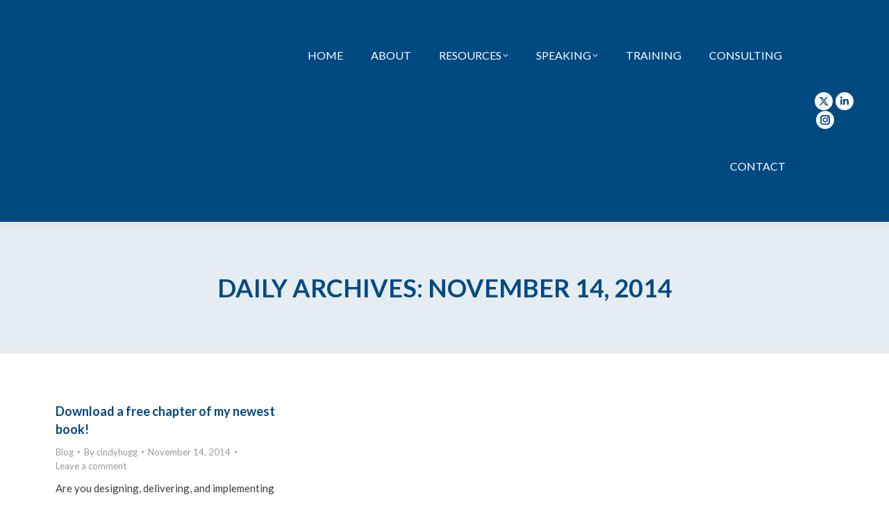

--- FILE ---
content_type: text/html; charset=UTF-8
request_url: https://www.cindyhuggett.com/2014/11/14/
body_size: 20011
content:
<!DOCTYPE html>
<!--[if !(IE 6) | !(IE 7) | !(IE 8)  ]><!-->
<html lang="en-US" class="no-js">
<!--<![endif]-->
<head>
	<meta charset="UTF-8" />
				<meta name="viewport" content="width=device-width, initial-scale=1, maximum-scale=1, user-scalable=0"/>
			<meta name="theme-color" content="#399645"/>	<link rel="profile" href="https://gmpg.org/xfn/11" />
	<meta name='robots' content='noindex, follow' />
		<style>img:is([sizes="auto" i], [sizes^="auto," i]) { contain-intrinsic-size: 3000px 1500px }</style>
		
	<!-- This site is optimized with the Yoast SEO plugin v25.6 - https://yoast.com/wordpress/plugins/seo/ -->
	<title>November 14, 2014 - Cindy Huggett</title>
	<meta property="og:locale" content="en_US" />
	<meta property="og:type" content="website" />
	<meta property="og:title" content="November 14, 2014 - Cindy Huggett" />
	<meta property="og:url" content="https://www.cindyhuggett.com/2014/11/14/" />
	<meta property="og:site_name" content="Cindy Huggett" />
	<meta name="twitter:card" content="summary_large_image" />
	<meta name="twitter:site" content="@cindyhugg" />
	<script type="application/ld+json" class="yoast-schema-graph">{"@context":"https://schema.org","@graph":[{"@type":"CollectionPage","@id":"https://www.cindyhuggett.com/2014/11/14/","url":"https://www.cindyhuggett.com/2014/11/14/","name":"November 14, 2014 - Cindy Huggett","isPartOf":{"@id":"https://www.cindyhuggett.com/#website"},"breadcrumb":{"@id":"https://www.cindyhuggett.com/2014/11/14/#breadcrumb"},"inLanguage":"en-US"},{"@type":"BreadcrumbList","@id":"https://www.cindyhuggett.com/2014/11/14/#breadcrumb","itemListElement":[{"@type":"ListItem","position":1,"name":"Home","item":"https://www.cindyhuggett.com/"},{"@type":"ListItem","position":2,"name":"Archives for November 14, 2014"}]},{"@type":"WebSite","@id":"https://www.cindyhuggett.com/#website","url":"https://www.cindyhuggett.com/","name":"Cindy Huggett","description":"Train • Learn • Lead","potentialAction":[{"@type":"SearchAction","target":{"@type":"EntryPoint","urlTemplate":"https://www.cindyhuggett.com/?s={search_term_string}"},"query-input":{"@type":"PropertyValueSpecification","valueRequired":true,"valueName":"search_term_string"}}],"inLanguage":"en-US"}]}</script>
	<!-- / Yoast SEO plugin. -->


<link rel='dns-prefetch' href='//maps.googleapis.com' />
<link rel='dns-prefetch' href='//fonts.googleapis.com' />
<link rel="alternate" type="application/rss+xml" title="Cindy Huggett &raquo; Feed" href="https://www.cindyhuggett.com/feed/" />
<link rel="alternate" type="application/rss+xml" title="Cindy Huggett &raquo; Comments Feed" href="https://www.cindyhuggett.com/comments/feed/" />
<style type="text/css">.brave_popup{display:none}</style><script data-no-optimize="1"> var brave_popup_data = {}; var bravepop_emailValidation=true; var brave_popup_videos = {};  var brave_popup_formData = {};var brave_popup_adminUser = false; var brave_popup_pageInfo = {"type":"archive","pageID":"","singleType":""};  var bravepop_emailSuggestions={};</script>		<style>
			.lazyload,
			.lazyloading {
				max-width: 100%;
			}
		</style>
		<script>
window._wpemojiSettings = {"baseUrl":"https:\/\/s.w.org\/images\/core\/emoji\/15.0.3\/72x72\/","ext":".png","svgUrl":"https:\/\/s.w.org\/images\/core\/emoji\/15.0.3\/svg\/","svgExt":".svg","source":{"concatemoji":"https:\/\/www.cindyhuggett.com\/wp-includes\/js\/wp-emoji-release.min.js?ver=6.6.4"}};
/*! This file is auto-generated */
!function(i,n){var o,s,e;function c(e){try{var t={supportTests:e,timestamp:(new Date).valueOf()};sessionStorage.setItem(o,JSON.stringify(t))}catch(e){}}function p(e,t,n){e.clearRect(0,0,e.canvas.width,e.canvas.height),e.fillText(t,0,0);var t=new Uint32Array(e.getImageData(0,0,e.canvas.width,e.canvas.height).data),r=(e.clearRect(0,0,e.canvas.width,e.canvas.height),e.fillText(n,0,0),new Uint32Array(e.getImageData(0,0,e.canvas.width,e.canvas.height).data));return t.every(function(e,t){return e===r[t]})}function u(e,t,n){switch(t){case"flag":return n(e,"\ud83c\udff3\ufe0f\u200d\u26a7\ufe0f","\ud83c\udff3\ufe0f\u200b\u26a7\ufe0f")?!1:!n(e,"\ud83c\uddfa\ud83c\uddf3","\ud83c\uddfa\u200b\ud83c\uddf3")&&!n(e,"\ud83c\udff4\udb40\udc67\udb40\udc62\udb40\udc65\udb40\udc6e\udb40\udc67\udb40\udc7f","\ud83c\udff4\u200b\udb40\udc67\u200b\udb40\udc62\u200b\udb40\udc65\u200b\udb40\udc6e\u200b\udb40\udc67\u200b\udb40\udc7f");case"emoji":return!n(e,"\ud83d\udc26\u200d\u2b1b","\ud83d\udc26\u200b\u2b1b")}return!1}function f(e,t,n){var r="undefined"!=typeof WorkerGlobalScope&&self instanceof WorkerGlobalScope?new OffscreenCanvas(300,150):i.createElement("canvas"),a=r.getContext("2d",{willReadFrequently:!0}),o=(a.textBaseline="top",a.font="600 32px Arial",{});return e.forEach(function(e){o[e]=t(a,e,n)}),o}function t(e){var t=i.createElement("script");t.src=e,t.defer=!0,i.head.appendChild(t)}"undefined"!=typeof Promise&&(o="wpEmojiSettingsSupports",s=["flag","emoji"],n.supports={everything:!0,everythingExceptFlag:!0},e=new Promise(function(e){i.addEventListener("DOMContentLoaded",e,{once:!0})}),new Promise(function(t){var n=function(){try{var e=JSON.parse(sessionStorage.getItem(o));if("object"==typeof e&&"number"==typeof e.timestamp&&(new Date).valueOf()<e.timestamp+604800&&"object"==typeof e.supportTests)return e.supportTests}catch(e){}return null}();if(!n){if("undefined"!=typeof Worker&&"undefined"!=typeof OffscreenCanvas&&"undefined"!=typeof URL&&URL.createObjectURL&&"undefined"!=typeof Blob)try{var e="postMessage("+f.toString()+"("+[JSON.stringify(s),u.toString(),p.toString()].join(",")+"));",r=new Blob([e],{type:"text/javascript"}),a=new Worker(URL.createObjectURL(r),{name:"wpTestEmojiSupports"});return void(a.onmessage=function(e){c(n=e.data),a.terminate(),t(n)})}catch(e){}c(n=f(s,u,p))}t(n)}).then(function(e){for(var t in e)n.supports[t]=e[t],n.supports.everything=n.supports.everything&&n.supports[t],"flag"!==t&&(n.supports.everythingExceptFlag=n.supports.everythingExceptFlag&&n.supports[t]);n.supports.everythingExceptFlag=n.supports.everythingExceptFlag&&!n.supports.flag,n.DOMReady=!1,n.readyCallback=function(){n.DOMReady=!0}}).then(function(){return e}).then(function(){var e;n.supports.everything||(n.readyCallback(),(e=n.source||{}).concatemoji?t(e.concatemoji):e.wpemoji&&e.twemoji&&(t(e.twemoji),t(e.wpemoji)))}))}((window,document),window._wpemojiSettings);
</script>
<link rel='stylesheet' id='mec-select2-style-css' href='https://www.cindyhuggett.com/wp-content/plugins/modern-events-calendar-lite/assets/packages/select2/select2.min.css?ver=6.5.6' media='all' />
<link rel='stylesheet' id='mec-font-icons-css' href='https://www.cindyhuggett.com/wp-content/plugins/modern-events-calendar-lite/assets/css/iconfonts.css?ver=6.6.4' media='all' />
<link rel='stylesheet' id='mec-frontend-style-css' href='https://www.cindyhuggett.com/wp-content/plugins/modern-events-calendar-lite/assets/css/frontend.min.css?ver=6.5.6' media='all' />
<link rel='stylesheet' id='mec-tooltip-style-css' href='https://www.cindyhuggett.com/wp-content/plugins/modern-events-calendar-lite/assets/packages/tooltip/tooltip.css?ver=6.6.4' media='all' />
<link rel='stylesheet' id='mec-tooltip-shadow-style-css' href='https://www.cindyhuggett.com/wp-content/plugins/modern-events-calendar-lite/assets/packages/tooltip/tooltipster-sideTip-shadow.min.css?ver=6.6.4' media='all' />
<link rel='stylesheet' id='featherlight-css' href='https://www.cindyhuggett.com/wp-content/plugins/modern-events-calendar-lite/assets/packages/featherlight/featherlight.css?ver=6.6.4' media='all' />
<link rel='stylesheet' id='mec-lity-style-css' href='https://www.cindyhuggett.com/wp-content/plugins/modern-events-calendar-lite/assets/packages/lity/lity.min.css?ver=6.6.4' media='all' />
<link rel='stylesheet' id='mec-general-calendar-style-css' href='https://www.cindyhuggett.com/wp-content/plugins/modern-events-calendar-lite/assets/css/mec-general-calendar.css?ver=6.6.4' media='all' />
<style id='wp-emoji-styles-inline-css'>

	img.wp-smiley, img.emoji {
		display: inline !important;
		border: none !important;
		box-shadow: none !important;
		height: 1em !important;
		width: 1em !important;
		margin: 0 0.07em !important;
		vertical-align: -0.1em !important;
		background: none !important;
		padding: 0 !important;
	}
</style>
<style id='classic-theme-styles-inline-css'>
/*! This file is auto-generated */
.wp-block-button__link{color:#fff;background-color:#32373c;border-radius:9999px;box-shadow:none;text-decoration:none;padding:calc(.667em + 2px) calc(1.333em + 2px);font-size:1.125em}.wp-block-file__button{background:#32373c;color:#fff;text-decoration:none}
</style>
<style id='global-styles-inline-css'>
:root{--wp--preset--aspect-ratio--square: 1;--wp--preset--aspect-ratio--4-3: 4/3;--wp--preset--aspect-ratio--3-4: 3/4;--wp--preset--aspect-ratio--3-2: 3/2;--wp--preset--aspect-ratio--2-3: 2/3;--wp--preset--aspect-ratio--16-9: 16/9;--wp--preset--aspect-ratio--9-16: 9/16;--wp--preset--color--black: #000000;--wp--preset--color--cyan-bluish-gray: #abb8c3;--wp--preset--color--white: #FFF;--wp--preset--color--pale-pink: #f78da7;--wp--preset--color--vivid-red: #cf2e2e;--wp--preset--color--luminous-vivid-orange: #ff6900;--wp--preset--color--luminous-vivid-amber: #fcb900;--wp--preset--color--light-green-cyan: #7bdcb5;--wp--preset--color--vivid-green-cyan: #00d084;--wp--preset--color--pale-cyan-blue: #8ed1fc;--wp--preset--color--vivid-cyan-blue: #0693e3;--wp--preset--color--vivid-purple: #9b51e0;--wp--preset--color--accent: #399645;--wp--preset--color--dark-gray: #111;--wp--preset--color--light-gray: #767676;--wp--preset--gradient--vivid-cyan-blue-to-vivid-purple: linear-gradient(135deg,rgba(6,147,227,1) 0%,rgb(155,81,224) 100%);--wp--preset--gradient--light-green-cyan-to-vivid-green-cyan: linear-gradient(135deg,rgb(122,220,180) 0%,rgb(0,208,130) 100%);--wp--preset--gradient--luminous-vivid-amber-to-luminous-vivid-orange: linear-gradient(135deg,rgba(252,185,0,1) 0%,rgba(255,105,0,1) 100%);--wp--preset--gradient--luminous-vivid-orange-to-vivid-red: linear-gradient(135deg,rgba(255,105,0,1) 0%,rgb(207,46,46) 100%);--wp--preset--gradient--very-light-gray-to-cyan-bluish-gray: linear-gradient(135deg,rgb(238,238,238) 0%,rgb(169,184,195) 100%);--wp--preset--gradient--cool-to-warm-spectrum: linear-gradient(135deg,rgb(74,234,220) 0%,rgb(151,120,209) 20%,rgb(207,42,186) 40%,rgb(238,44,130) 60%,rgb(251,105,98) 80%,rgb(254,248,76) 100%);--wp--preset--gradient--blush-light-purple: linear-gradient(135deg,rgb(255,206,236) 0%,rgb(152,150,240) 100%);--wp--preset--gradient--blush-bordeaux: linear-gradient(135deg,rgb(254,205,165) 0%,rgb(254,45,45) 50%,rgb(107,0,62) 100%);--wp--preset--gradient--luminous-dusk: linear-gradient(135deg,rgb(255,203,112) 0%,rgb(199,81,192) 50%,rgb(65,88,208) 100%);--wp--preset--gradient--pale-ocean: linear-gradient(135deg,rgb(255,245,203) 0%,rgb(182,227,212) 50%,rgb(51,167,181) 100%);--wp--preset--gradient--electric-grass: linear-gradient(135deg,rgb(202,248,128) 0%,rgb(113,206,126) 100%);--wp--preset--gradient--midnight: linear-gradient(135deg,rgb(2,3,129) 0%,rgb(40,116,252) 100%);--wp--preset--font-size--small: 13px;--wp--preset--font-size--medium: 20px;--wp--preset--font-size--large: 36px;--wp--preset--font-size--x-large: 42px;--wp--preset--spacing--20: 0.44rem;--wp--preset--spacing--30: 0.67rem;--wp--preset--spacing--40: 1rem;--wp--preset--spacing--50: 1.5rem;--wp--preset--spacing--60: 2.25rem;--wp--preset--spacing--70: 3.38rem;--wp--preset--spacing--80: 5.06rem;--wp--preset--shadow--natural: 6px 6px 9px rgba(0, 0, 0, 0.2);--wp--preset--shadow--deep: 12px 12px 50px rgba(0, 0, 0, 0.4);--wp--preset--shadow--sharp: 6px 6px 0px rgba(0, 0, 0, 0.2);--wp--preset--shadow--outlined: 6px 6px 0px -3px rgba(255, 255, 255, 1), 6px 6px rgba(0, 0, 0, 1);--wp--preset--shadow--crisp: 6px 6px 0px rgba(0, 0, 0, 1);}:where(.is-layout-flex){gap: 0.5em;}:where(.is-layout-grid){gap: 0.5em;}body .is-layout-flex{display: flex;}.is-layout-flex{flex-wrap: wrap;align-items: center;}.is-layout-flex > :is(*, div){margin: 0;}body .is-layout-grid{display: grid;}.is-layout-grid > :is(*, div){margin: 0;}:where(.wp-block-columns.is-layout-flex){gap: 2em;}:where(.wp-block-columns.is-layout-grid){gap: 2em;}:where(.wp-block-post-template.is-layout-flex){gap: 1.25em;}:where(.wp-block-post-template.is-layout-grid){gap: 1.25em;}.has-black-color{color: var(--wp--preset--color--black) !important;}.has-cyan-bluish-gray-color{color: var(--wp--preset--color--cyan-bluish-gray) !important;}.has-white-color{color: var(--wp--preset--color--white) !important;}.has-pale-pink-color{color: var(--wp--preset--color--pale-pink) !important;}.has-vivid-red-color{color: var(--wp--preset--color--vivid-red) !important;}.has-luminous-vivid-orange-color{color: var(--wp--preset--color--luminous-vivid-orange) !important;}.has-luminous-vivid-amber-color{color: var(--wp--preset--color--luminous-vivid-amber) !important;}.has-light-green-cyan-color{color: var(--wp--preset--color--light-green-cyan) !important;}.has-vivid-green-cyan-color{color: var(--wp--preset--color--vivid-green-cyan) !important;}.has-pale-cyan-blue-color{color: var(--wp--preset--color--pale-cyan-blue) !important;}.has-vivid-cyan-blue-color{color: var(--wp--preset--color--vivid-cyan-blue) !important;}.has-vivid-purple-color{color: var(--wp--preset--color--vivid-purple) !important;}.has-black-background-color{background-color: var(--wp--preset--color--black) !important;}.has-cyan-bluish-gray-background-color{background-color: var(--wp--preset--color--cyan-bluish-gray) !important;}.has-white-background-color{background-color: var(--wp--preset--color--white) !important;}.has-pale-pink-background-color{background-color: var(--wp--preset--color--pale-pink) !important;}.has-vivid-red-background-color{background-color: var(--wp--preset--color--vivid-red) !important;}.has-luminous-vivid-orange-background-color{background-color: var(--wp--preset--color--luminous-vivid-orange) !important;}.has-luminous-vivid-amber-background-color{background-color: var(--wp--preset--color--luminous-vivid-amber) !important;}.has-light-green-cyan-background-color{background-color: var(--wp--preset--color--light-green-cyan) !important;}.has-vivid-green-cyan-background-color{background-color: var(--wp--preset--color--vivid-green-cyan) !important;}.has-pale-cyan-blue-background-color{background-color: var(--wp--preset--color--pale-cyan-blue) !important;}.has-vivid-cyan-blue-background-color{background-color: var(--wp--preset--color--vivid-cyan-blue) !important;}.has-vivid-purple-background-color{background-color: var(--wp--preset--color--vivid-purple) !important;}.has-black-border-color{border-color: var(--wp--preset--color--black) !important;}.has-cyan-bluish-gray-border-color{border-color: var(--wp--preset--color--cyan-bluish-gray) !important;}.has-white-border-color{border-color: var(--wp--preset--color--white) !important;}.has-pale-pink-border-color{border-color: var(--wp--preset--color--pale-pink) !important;}.has-vivid-red-border-color{border-color: var(--wp--preset--color--vivid-red) !important;}.has-luminous-vivid-orange-border-color{border-color: var(--wp--preset--color--luminous-vivid-orange) !important;}.has-luminous-vivid-amber-border-color{border-color: var(--wp--preset--color--luminous-vivid-amber) !important;}.has-light-green-cyan-border-color{border-color: var(--wp--preset--color--light-green-cyan) !important;}.has-vivid-green-cyan-border-color{border-color: var(--wp--preset--color--vivid-green-cyan) !important;}.has-pale-cyan-blue-border-color{border-color: var(--wp--preset--color--pale-cyan-blue) !important;}.has-vivid-cyan-blue-border-color{border-color: var(--wp--preset--color--vivid-cyan-blue) !important;}.has-vivid-purple-border-color{border-color: var(--wp--preset--color--vivid-purple) !important;}.has-vivid-cyan-blue-to-vivid-purple-gradient-background{background: var(--wp--preset--gradient--vivid-cyan-blue-to-vivid-purple) !important;}.has-light-green-cyan-to-vivid-green-cyan-gradient-background{background: var(--wp--preset--gradient--light-green-cyan-to-vivid-green-cyan) !important;}.has-luminous-vivid-amber-to-luminous-vivid-orange-gradient-background{background: var(--wp--preset--gradient--luminous-vivid-amber-to-luminous-vivid-orange) !important;}.has-luminous-vivid-orange-to-vivid-red-gradient-background{background: var(--wp--preset--gradient--luminous-vivid-orange-to-vivid-red) !important;}.has-very-light-gray-to-cyan-bluish-gray-gradient-background{background: var(--wp--preset--gradient--very-light-gray-to-cyan-bluish-gray) !important;}.has-cool-to-warm-spectrum-gradient-background{background: var(--wp--preset--gradient--cool-to-warm-spectrum) !important;}.has-blush-light-purple-gradient-background{background: var(--wp--preset--gradient--blush-light-purple) !important;}.has-blush-bordeaux-gradient-background{background: var(--wp--preset--gradient--blush-bordeaux) !important;}.has-luminous-dusk-gradient-background{background: var(--wp--preset--gradient--luminous-dusk) !important;}.has-pale-ocean-gradient-background{background: var(--wp--preset--gradient--pale-ocean) !important;}.has-electric-grass-gradient-background{background: var(--wp--preset--gradient--electric-grass) !important;}.has-midnight-gradient-background{background: var(--wp--preset--gradient--midnight) !important;}.has-small-font-size{font-size: var(--wp--preset--font-size--small) !important;}.has-medium-font-size{font-size: var(--wp--preset--font-size--medium) !important;}.has-large-font-size{font-size: var(--wp--preset--font-size--large) !important;}.has-x-large-font-size{font-size: var(--wp--preset--font-size--x-large) !important;}
:where(.wp-block-post-template.is-layout-flex){gap: 1.25em;}:where(.wp-block-post-template.is-layout-grid){gap: 1.25em;}
:where(.wp-block-columns.is-layout-flex){gap: 2em;}:where(.wp-block-columns.is-layout-grid){gap: 2em;}
:root :where(.wp-block-pullquote){font-size: 1.5em;line-height: 1.6;}
</style>
<link rel='stylesheet' id='tp_twitter_plugin_css-css' href='https://www.cindyhuggett.com/wp-content/plugins/recent-tweets-widget/tp_twitter_plugin.css?ver=1.0' media='screen' />
<link rel='stylesheet' id='the7-font-css' href='https://www.cindyhuggett.com/wp-content/themes/dt-the7/fonts/icomoon-the7-font/icomoon-the7-font.min.css?ver=14.0.2.1' media='all' />
<link rel='stylesheet' id='the7-awesome-fonts-css' href='https://www.cindyhuggett.com/wp-content/themes/dt-the7/fonts/FontAwesome/css/all.min.css?ver=14.0.2.1' media='all' />
<link rel='stylesheet' id='the7-awesome-fonts-back-css' href='https://www.cindyhuggett.com/wp-content/themes/dt-the7/fonts/FontAwesome/back-compat.min.css?ver=14.0.2.1' media='all' />
<link rel='stylesheet' id='the7-Defaults-css' href='https://www.cindyhuggett.com/wp-content/uploads/smile_fonts/Defaults/Defaults.css?ver=6.6.4' media='all' />
<link rel='stylesheet' id='dt-web-fonts-css' href='https://fonts.googleapis.com/css?family=Lato:400,600,700%7CRoboto:400,600,700' media='all' />
<link rel='stylesheet' id='dt-main-css' href='https://www.cindyhuggett.com/wp-content/themes/dt-the7/css/main.min.css?ver=14.0.2.1' media='all' />
<link rel='stylesheet' id='the7-custom-scrollbar-css' href='https://www.cindyhuggett.com/wp-content/themes/dt-the7/lib/custom-scrollbar/custom-scrollbar.min.css?ver=14.0.2.1' media='all' />
<link rel='stylesheet' id='the7-wpbakery-css' href='https://www.cindyhuggett.com/wp-content/themes/dt-the7/css/wpbakery.min.css?ver=14.0.2.1' media='all' />
<link rel='stylesheet' id='the7-core-css' href='https://www.cindyhuggett.com/wp-content/plugins/dt-the7-core/assets/css/post-type.min.css?ver=2.7.12' media='all' />
<link rel='stylesheet' id='the7-css-vars-css' href='https://www.cindyhuggett.com/wp-content/uploads/the7-css/css-vars.css?ver=0861b8d66d71' media='all' />
<link rel='stylesheet' id='dt-custom-css' href='https://www.cindyhuggett.com/wp-content/uploads/the7-css/custom.css?ver=0861b8d66d71' media='all' />
<link rel='stylesheet' id='dt-media-css' href='https://www.cindyhuggett.com/wp-content/uploads/the7-css/media.css?ver=0861b8d66d71' media='all' />
<link rel='stylesheet' id='the7-mega-menu-css' href='https://www.cindyhuggett.com/wp-content/uploads/the7-css/mega-menu.css?ver=0861b8d66d71' media='all' />
<link rel='stylesheet' id='the7-elements-albums-portfolio-css' href='https://www.cindyhuggett.com/wp-content/uploads/the7-css/the7-elements-albums-portfolio.css?ver=0861b8d66d71' media='all' />
<link rel='stylesheet' id='the7-elements-css' href='https://www.cindyhuggett.com/wp-content/uploads/the7-css/post-type-dynamic.css?ver=0861b8d66d71' media='all' />
<link rel='stylesheet' id='style-css' href='https://www.cindyhuggett.com/wp-content/themes/dt-the7-child/style.css?ver=14.0.2.1' media='all' />
<link rel='stylesheet' id='ultimate-vc-addons-style-min-css' href='https://www.cindyhuggett.com/wp-content/plugins/Ultimate_VC_Addons/assets/min-css/ultimate.min.css?ver=3.21.2' media='all' />
<link rel='stylesheet' id='ultimate-vc-addons-icons-css' href='https://www.cindyhuggett.com/wp-content/plugins/Ultimate_VC_Addons/assets/css/icons.css?ver=3.21.2' media='all' />
<link rel='stylesheet' id='ultimate-vc-addons-vidcons-css' href='https://www.cindyhuggett.com/wp-content/plugins/Ultimate_VC_Addons/assets/fonts/vidcons.css?ver=3.21.2' media='all' />
<link rel='stylesheet' id='ultimate-vc-addons-selected-google-fonts-style-css' href='https://fonts.googleapis.com/css?family=Lato:normal,100,100italic,300,300italic,italic,700,700italic,900,900italic&#038;subset=latin,latin-ext' media='all' />
<script src="https://www.cindyhuggett.com/wp-includes/js/jquery/jquery.min.js?ver=3.7.1" id="jquery-core-js"></script>
<script src="https://www.cindyhuggett.com/wp-includes/js/jquery/jquery-migrate.min.js?ver=3.4.1" id="jquery-migrate-js"></script>
<script src="https://www.cindyhuggett.com/wp-includes/js/jquery/ui/core.min.js?ver=1.13.3" id="jquery-ui-core-js"></script>
<script src="https://www.cindyhuggett.com/wp-content/plugins/modern-events-calendar-lite/assets/js/mec-general-calendar.js?ver=6.5.6" id="mec-general-calendar-script-js"></script>
<script id="mec-frontend-script-js-extra">
var mecdata = {"day":"day","days":"days","hour":"hour","hours":"hours","minute":"minute","minutes":"minutes","second":"second","seconds":"seconds","elementor_edit_mode":"no","recapcha_key":"","ajax_url":"https:\/\/www.cindyhuggett.com\/wp-admin\/admin-ajax.php","fes_nonce":"0737f21d6b","current_year":"2026","current_month":"01","datepicker_format":"mm\/dd\/yy&m\/d\/Y"};
</script>
<script src="https://www.cindyhuggett.com/wp-content/plugins/modern-events-calendar-lite/assets/js/frontend.js?ver=6.5.6" id="mec-frontend-script-js"></script>
<script src="https://www.cindyhuggett.com/wp-content/plugins/modern-events-calendar-lite/assets/js/events.js?ver=6.5.6" id="mec-events-script-js"></script>
<script id="dt-above-fold-js-extra">
var dtLocal = {"themeUrl":"https:\/\/www.cindyhuggett.com\/wp-content\/themes\/dt-the7","passText":"To view this protected post, enter the password below:","moreButtonText":{"loading":"Loading...","loadMore":"Load more"},"postID":"470","ajaxurl":"https:\/\/www.cindyhuggett.com\/wp-admin\/admin-ajax.php","REST":{"baseUrl":"https:\/\/www.cindyhuggett.com\/wp-json\/the7\/v1","endpoints":{"sendMail":"\/send-mail"}},"contactMessages":{"required":"One or more fields have an error. Please check and try again.","terms":"Please accept the privacy policy.","fillTheCaptchaError":"Please, fill the captcha."},"captchaSiteKey":"","ajaxNonce":"362d264ce1","pageData":{"type":"archive","template":"archive","layout":"masonry"},"themeSettings":{"smoothScroll":"off","lazyLoading":false,"desktopHeader":{"height":100},"ToggleCaptionEnabled":"disabled","ToggleCaption":"Navigation","floatingHeader":{"showAfter":140,"showMenu":true,"height":60,"logo":{"showLogo":true,"html":"<img class=\" preload-me\" src=\"https:\/\/www.cindyhuggett.com\/wp-content\/uploads\/2016\/06\/cindyhuggett-floating-logo-03.png\" srcset=\"https:\/\/www.cindyhuggett.com\/wp-content\/uploads\/2016\/06\/cindyhuggett-floating-logo-03.png 165w, https:\/\/www.cindyhuggett.com\/wp-content\/uploads\/2016\/06\/cindyhuggett-floating-logo-retina-03.png 344w\" width=\"165\" height=\"32\"   sizes=\"165px\" alt=\"Cindy Huggett\" \/>","url":"https:\/\/www.cindyhuggett.com\/"}},"topLine":{"floatingTopLine":{"logo":{"showLogo":false,"html":""}}},"mobileHeader":{"firstSwitchPoint":1040,"secondSwitchPoint":800,"firstSwitchPointHeight":60,"secondSwitchPointHeight":60,"mobileToggleCaptionEnabled":"disabled","mobileToggleCaption":"Menu"},"stickyMobileHeaderFirstSwitch":{"logo":{"html":"<img class=\" preload-me\" src=\"https:\/\/www.cindyhuggett.com\/wp-content\/uploads\/2016\/06\/cindyhuggett-web-logo.png\" srcset=\"https:\/\/www.cindyhuggett.com\/wp-content\/uploads\/2016\/06\/cindyhuggett-web-logo.png 347w, https:\/\/www.cindyhuggett.com\/wp-content\/uploads\/2016\/06\/cindyhuggett-retina-logo.png 722w\" width=\"347\" height=\"63\"   sizes=\"347px\" alt=\"Cindy Huggett\" \/>"}},"stickyMobileHeaderSecondSwitch":{"logo":{"html":"<img class=\" preload-me\" src=\"https:\/\/www.cindyhuggett.com\/wp-content\/uploads\/2016\/06\/cindyhuggett-floating-logo-03.png\" srcset=\"https:\/\/www.cindyhuggett.com\/wp-content\/uploads\/2016\/06\/cindyhuggett-floating-logo-03.png 165w, https:\/\/www.cindyhuggett.com\/wp-content\/uploads\/2016\/06\/cindyhuggett-floating-logo-retina-03.png 344w\" width=\"165\" height=\"32\"   sizes=\"165px\" alt=\"Cindy Huggett\" \/>"}},"sidebar":{"switchPoint":970},"boxedWidth":"1280px"},"VCMobileScreenWidth":"768"};
var dtShare = {"shareButtonText":{"facebook":"Share on Facebook","twitter":"Share on X","pinterest":"Pin it","linkedin":"Share on Linkedin","whatsapp":"Share on Whatsapp"},"overlayOpacity":"85"};
</script>
<script src="https://www.cindyhuggett.com/wp-content/themes/dt-the7/js/above-the-fold.min.js?ver=14.0.2.1" id="dt-above-fold-js"></script>
<script src="https://www.cindyhuggett.com/wp-content/plugins/Ultimate_VC_Addons/assets/min-js/modernizr-custom.min.js?ver=3.21.2" id="ultimate-vc-addons-modernizr-js"></script>
<script src="https://www.cindyhuggett.com/wp-content/plugins/Ultimate_VC_Addons/assets/min-js/jquery-ui.min.js?ver=3.21.2" id="jquery_ui-js"></script>
<script src="https://maps.googleapis.com/maps/api/js" id="ultimate-vc-addons-googleapis-js"></script>
<script src="https://www.cindyhuggett.com/wp-includes/js/jquery/ui/mouse.min.js?ver=1.13.3" id="jquery-ui-mouse-js"></script>
<script src="https://www.cindyhuggett.com/wp-includes/js/jquery/ui/slider.min.js?ver=1.13.3" id="jquery-ui-slider-js"></script>
<script src="https://www.cindyhuggett.com/wp-content/plugins/Ultimate_VC_Addons/assets/min-js/jquery-ui-labeledslider.min.js?ver=3.21.2" id="ultimate-vc-addons_range_tick-js"></script>
<script src="https://www.cindyhuggett.com/wp-content/plugins/Ultimate_VC_Addons/assets/min-js/ultimate.min.js?ver=3.21.2" id="ultimate-vc-addons-script-js"></script>
<script src="https://www.cindyhuggett.com/wp-content/plugins/Ultimate_VC_Addons/assets/min-js/modal-all.min.js?ver=3.21.2" id="ultimate-vc-addons-modal-all-js"></script>
<script src="https://www.cindyhuggett.com/wp-content/plugins/Ultimate_VC_Addons/assets/min-js/jparallax.min.js?ver=3.21.2" id="ultimate-vc-addons-jquery.shake-js"></script>
<script src="https://www.cindyhuggett.com/wp-content/plugins/Ultimate_VC_Addons/assets/min-js/vhparallax.min.js?ver=3.21.2" id="ultimate-vc-addons-jquery.vhparallax-js"></script>
<script src="https://www.cindyhuggett.com/wp-content/plugins/Ultimate_VC_Addons/assets/min-js/ultimate_bg.min.js?ver=3.21.2" id="ultimate-vc-addons-row-bg-js"></script>
<script src="https://www.cindyhuggett.com/wp-content/plugins/Ultimate_VC_Addons/assets/min-js/mb-YTPlayer.min.js?ver=3.21.2" id="ultimate-vc-addons-jquery.ytplayer-js"></script>
<script></script><link rel="https://api.w.org/" href="https://www.cindyhuggett.com/wp-json/" /><link rel="EditURI" type="application/rsd+xml" title="RSD" href="https://www.cindyhuggett.com/xmlrpc.php?rsd" />
<meta name="generator" content="WordPress 6.6.4" />
        <script>
            var errorQueue = [];
            let timeout;

            var errorMessage = '';


            function isBot() {
                const bots = ['crawler', 'spider', 'baidu', 'duckduckgo', 'bot', 'googlebot', 'bingbot', 'facebook', 'slurp', 'twitter', 'yahoo'];
                const userAgent = navigator.userAgent.toLowerCase();
                return bots.some(bot => userAgent.includes(bot));
            }

            /*
            window.onerror = function(msg, url, line) {
            // window.addEventListener('error', function(event) {
                console.error("Linha 600");

                var errorMessage = [
                    'Message: ' + msg,
                    'URL: ' + url,
                    'Line: ' + line
                ].join(' - ');
                */


            // Captura erros síncronos e alguns assíncronos
            window.addEventListener('error', function(event) {
                var msg = event.message;
                if (msg === "Script error.") {
                    console.error("Script error detected - maybe problem cross-origin");
                    return;
                }
                errorMessage = [
                    'Message: ' + msg,
                    'URL: ' + event.filename,
                    'Line: ' + event.lineno
                ].join(' - ');
                if (isBot()) {
                    return;
                }
                errorQueue.push(errorMessage);
                handleErrorQueue();
            });

            // Captura rejeições de promessas
            window.addEventListener('unhandledrejection', function(event) {
                errorMessage = 'Promise Rejection: ' + (event.reason || 'Unknown reason');
                if (isBot()) {
                    return;
                }
                errorQueue.push(errorMessage);
                handleErrorQueue();
            });

            // Função auxiliar para gerenciar a fila de erros
            function handleErrorQueue() {
                if (errorQueue.length >= 5) {
                    sendErrorsToServer();
                } else {
                    clearTimeout(timeout);
                    timeout = setTimeout(sendErrorsToServer, 5000);
                }
            }





            function sendErrorsToServer() {
                if (errorQueue.length > 0) {
                    var message;
                    if (errorQueue.length === 1) {
                        // Se houver apenas um erro, mantenha o formato atual
                        message = errorQueue[0];
                    } else {
                        // Se houver múltiplos erros, use quebras de linha para separá-los
                        message = errorQueue.join('\n\n');
                    }
                    var xhr = new XMLHttpRequest();
                    var nonce = 'd529481f39';
                    var ajaxurl = 'https://www.cindyhuggett.com/wp-admin/admin-ajax.php?action=bill_minozzi_js_error_catched&_wpnonce=d529481f39';
                    xhr.open('POST', encodeURI(ajaxurl));
                    xhr.setRequestHeader('Content-Type', 'application/x-www-form-urlencoded');
                    xhr.onload = function() {
                        if (xhr.status === 200) {
                            // console.log('Success:', xhr.responseText);
                        } else {
                            console.log('Error:', xhr.status);
                        }
                    };
                    xhr.onerror = function() {
                        console.error('Request failed');
                    };
                    xhr.send('action=bill_minozzi_js_error_catched&_wpnonce=' + nonce + '&bill_js_error_catched=' + encodeURIComponent(message));
                    errorQueue = []; // Limpa a fila de erros após o envio
                }
            }

            function sendErrorsToServer() {
                if (errorQueue.length > 0) {
                    var message = errorQueue.join(' | ');
                    //console.error(message);
                    var xhr = new XMLHttpRequest();
                    var nonce = 'd529481f39';
                    var ajaxurl = 'https://www.cindyhuggett.com/wp-admin/admin-ajax.php?action=bill_minozzi_js_error_catched&_wpnonce=d529481f39'; // No need to esc_js here
                    xhr.open('POST', encodeURI(ajaxurl));
                    xhr.setRequestHeader('Content-Type', 'application/x-www-form-urlencoded');
                    xhr.onload = function() {
                        if (xhr.status === 200) {
                            //console.log('Success:::', xhr.responseText);
                        } else {
                            console.log('Error:', xhr.status);
                        }
                    };
                    xhr.onerror = function() {
                        console.error('Request failed');
                    };
                    xhr.send('action=bill_minozzi_js_error_catched&_wpnonce=' + nonce + '&bill_js_error_catched=' + encodeURIComponent(message));
                    errorQueue = []; // Clear the error queue after sending
                }
            }

            function sendErrorsToServer() {
                if (errorQueue.length > 0) {
                    var message = errorQueue.join('\n\n'); // Usa duas quebras de linha como separador
                    var xhr = new XMLHttpRequest();
                    var nonce = 'd529481f39';
                    var ajaxurl = 'https://www.cindyhuggett.com/wp-admin/admin-ajax.php?action=bill_minozzi_js_error_catched&_wpnonce=d529481f39';
                    xhr.open('POST', encodeURI(ajaxurl));
                    xhr.setRequestHeader('Content-Type', 'application/x-www-form-urlencoded');
                    xhr.onload = function() {
                        if (xhr.status === 200) {
                            // console.log('Success:', xhr.responseText);
                        } else {
                            console.log('Error:', xhr.status);
                        }
                    };
                    xhr.onerror = function() {
                        console.error('Request failed');
                    };
                    xhr.send('action=bill_minozzi_js_error_catched&_wpnonce=' + nonce + '&bill_js_error_catched=' + encodeURIComponent(message));
                    errorQueue = []; // Limpa a fila de erros após o envio
                }
            }
            window.addEventListener('beforeunload', sendErrorsToServer);
        </script>
<!-- Global site tag (gtag.js) - Google Analytics -->
<script async src="https://www.googletagmanager.com/gtag/js?id=UA-30131614-2"></script>
<script>
  window.dataLayer = window.dataLayer || [];
  function gtag(){dataLayer.push(arguments);}
  gtag('js', new Date());

  gtag('config', 'UA-30131614-2');
</script>		<script>
			document.documentElement.className = document.documentElement.className.replace('no-js', 'js');
		</script>
				<style>
			.no-js img.lazyload {
				display: none;
			}

			figure.wp-block-image img.lazyloading {
				min-width: 150px;
			}

			.lazyload,
			.lazyloading {
				--smush-placeholder-width: 100px;
				--smush-placeholder-aspect-ratio: 1/1;
				width: var(--smush-image-width, var(--smush-placeholder-width)) !important;
				aspect-ratio: var(--smush-image-aspect-ratio, var(--smush-placeholder-aspect-ratio)) !important;
			}

						.lazyload, .lazyloading {
				opacity: 0;
			}

			.lazyloaded {
				opacity: 1;
				transition: opacity 400ms;
				transition-delay: 0ms;
			}

					</style>
		<meta name="generator" content="Powered by WPBakery Page Builder - drag and drop page builder for WordPress."/>
<link rel="icon" href="https://www.cindyhuggett.com/wp-content/uploads/2016/06/favicon_v.png" type="image/png" sizes="16x16"/><link rel="icon" href="https://www.cindyhuggett.com/wp-content/uploads/2016/06/favicon_retina_v.png" type="image/png" sizes="32x32"/><noscript><style> .wpb_animate_when_almost_visible { opacity: 1; }</style></noscript><style type="text/css">.mec-wrap, .mec-wrap div:not([class^="elementor-"]), .lity-container, .mec-wrap h1, .mec-wrap h2, .mec-wrap h3, .mec-wrap h4, .mec-wrap h5, .mec-wrap h6, .entry-content .mec-wrap h1, .entry-content .mec-wrap h2, .entry-content .mec-wrap h3, .entry-content .mec-wrap h4, .entry-content .mec-wrap h5, .entry-content .mec-wrap h6, .mec-wrap .mec-totalcal-box input[type="submit"], .mec-wrap .mec-totalcal-box .mec-totalcal-view span, .mec-agenda-event-title a, .lity-content .mec-events-meta-group-booking select, .lity-content .mec-book-ticket-variation h5, .lity-content .mec-events-meta-group-booking input[type="number"], .lity-content .mec-events-meta-group-booking input[type="text"], .lity-content .mec-events-meta-group-booking input[type="email"],.mec-organizer-item a, .mec-single-event .mec-events-meta-group-booking ul.mec-book-tickets-container li.mec-book-ticket-container label { font-family: "Montserrat", -apple-system, BlinkMacSystemFont, "Segoe UI", Roboto, sans-serif;}.mec-event-content p, .mec-search-bar-result .mec-event-detail{ font-family: Roboto, sans-serif;} .mec-wrap .mec-totalcal-box input, .mec-wrap .mec-totalcal-box select, .mec-checkboxes-search .mec-searchbar-category-wrap, .mec-wrap .mec-totalcal-box .mec-totalcal-view span { font-family: "Roboto", Helvetica, Arial, sans-serif; }.mec-event-grid-modern .event-grid-modern-head .mec-event-day, .mec-event-list-minimal .mec-time-details, .mec-event-list-minimal .mec-event-detail, .mec-event-list-modern .mec-event-detail, .mec-event-grid-minimal .mec-time-details, .mec-event-grid-minimal .mec-event-detail, .mec-event-grid-simple .mec-event-detail, .mec-event-cover-modern .mec-event-place, .mec-event-cover-clean .mec-event-place, .mec-calendar .mec-event-article .mec-localtime-details div, .mec-calendar .mec-event-article .mec-event-detail, .mec-calendar.mec-calendar-daily .mec-calendar-d-top h2, .mec-calendar.mec-calendar-daily .mec-calendar-d-top h3, .mec-toggle-item-col .mec-event-day, .mec-weather-summary-temp { font-family: "Roboto", sans-serif; } .mec-fes-form, .mec-fes-list, .mec-fes-form input, .mec-event-date .mec-tooltip .box, .mec-event-status .mec-tooltip .box, .ui-datepicker.ui-widget, .mec-fes-form button[type="submit"].mec-fes-sub-button, .mec-wrap .mec-timeline-events-container p, .mec-wrap .mec-timeline-events-container h4, .mec-wrap .mec-timeline-events-container div, .mec-wrap .mec-timeline-events-container a, .mec-wrap .mec-timeline-events-container span { font-family: -apple-system, BlinkMacSystemFont, "Segoe UI", Roboto, sans-serif !important; }.mec-event-grid-minimal .mec-modal-booking-button:hover, .mec-events-timeline-wrap .mec-organizer-item a, .mec-events-timeline-wrap .mec-organizer-item:after, .mec-events-timeline-wrap .mec-shortcode-organizers i, .mec-timeline-event .mec-modal-booking-button, .mec-wrap .mec-map-lightbox-wp.mec-event-list-classic .mec-event-date, .mec-timetable-t2-col .mec-modal-booking-button:hover, .mec-event-container-classic .mec-modal-booking-button:hover, .mec-calendar-events-side .mec-modal-booking-button:hover, .mec-event-grid-yearly  .mec-modal-booking-button, .mec-events-agenda .mec-modal-booking-button, .mec-event-grid-simple .mec-modal-booking-button, .mec-event-list-minimal  .mec-modal-booking-button:hover, .mec-timeline-month-divider,  .mec-wrap.colorskin-custom .mec-totalcal-box .mec-totalcal-view span:hover,.mec-wrap.colorskin-custom .mec-calendar.mec-event-calendar-classic .mec-selected-day,.mec-wrap.colorskin-custom .mec-color, .mec-wrap.colorskin-custom .mec-event-sharing-wrap .mec-event-sharing > li:hover a, .mec-wrap.colorskin-custom .mec-color-hover:hover, .mec-wrap.colorskin-custom .mec-color-before *:before ,.mec-wrap.colorskin-custom .mec-widget .mec-event-grid-classic.owl-carousel .owl-nav i,.mec-wrap.colorskin-custom .mec-event-list-classic a.magicmore:hover,.mec-wrap.colorskin-custom .mec-event-grid-simple:hover .mec-event-title,.mec-wrap.colorskin-custom .mec-single-event .mec-event-meta dd.mec-events-event-categories:before,.mec-wrap.colorskin-custom .mec-single-event-date:before,.mec-wrap.colorskin-custom .mec-single-event-time:before,.mec-wrap.colorskin-custom .mec-events-meta-group.mec-events-meta-group-venue:before,.mec-wrap.colorskin-custom .mec-calendar .mec-calendar-side .mec-previous-month i,.mec-wrap.colorskin-custom .mec-calendar .mec-calendar-side .mec-next-month:hover,.mec-wrap.colorskin-custom .mec-calendar .mec-calendar-side .mec-previous-month:hover,.mec-wrap.colorskin-custom .mec-calendar .mec-calendar-side .mec-next-month:hover,.mec-wrap.colorskin-custom .mec-calendar.mec-event-calendar-classic dt.mec-selected-day:hover,.mec-wrap.colorskin-custom .mec-infowindow-wp h5 a:hover, .colorskin-custom .mec-events-meta-group-countdown .mec-end-counts h3,.mec-calendar .mec-calendar-side .mec-next-month i,.mec-wrap .mec-totalcal-box i,.mec-calendar .mec-event-article .mec-event-title a:hover,.mec-attendees-list-details .mec-attendee-profile-link a:hover,.mec-wrap.colorskin-custom .mec-next-event-details li i, .mec-next-event-details i:before, .mec-marker-infowindow-wp .mec-marker-infowindow-count, .mec-next-event-details a,.mec-wrap.colorskin-custom .mec-events-masonry-cats a.mec-masonry-cat-selected,.lity .mec-color,.lity .mec-color-before :before,.lity .mec-color-hover:hover,.lity .mec-wrap .mec-color,.lity .mec-wrap .mec-color-before :before,.lity .mec-wrap .mec-color-hover:hover,.leaflet-popup-content .mec-color,.leaflet-popup-content .mec-color-before :before,.leaflet-popup-content .mec-color-hover:hover,.leaflet-popup-content .mec-wrap .mec-color,.leaflet-popup-content .mec-wrap .mec-color-before :before,.leaflet-popup-content .mec-wrap .mec-color-hover:hover, .mec-calendar.mec-calendar-daily .mec-calendar-d-table .mec-daily-view-day.mec-daily-view-day-active.mec-color, .mec-map-boxshow div .mec-map-view-event-detail.mec-event-detail i,.mec-map-boxshow div .mec-map-view-event-detail.mec-event-detail:hover,.mec-map-boxshow .mec-color,.mec-map-boxshow .mec-color-before :before,.mec-map-boxshow .mec-color-hover:hover,.mec-map-boxshow .mec-wrap .mec-color,.mec-map-boxshow .mec-wrap .mec-color-before :before,.mec-map-boxshow .mec-wrap .mec-color-hover:hover, .mec-choosen-time-message, .mec-booking-calendar-month-navigation .mec-next-month:hover, .mec-booking-calendar-month-navigation .mec-previous-month:hover, .mec-yearly-view-wrap .mec-agenda-event-title a:hover, .mec-yearly-view-wrap .mec-yearly-title-sec .mec-next-year i, .mec-yearly-view-wrap .mec-yearly-title-sec .mec-previous-year i, .mec-yearly-view-wrap .mec-yearly-title-sec .mec-next-year:hover, .mec-yearly-view-wrap .mec-yearly-title-sec .mec-previous-year:hover, .mec-av-spot .mec-av-spot-head .mec-av-spot-box span, .mec-wrap.colorskin-custom .mec-calendar .mec-calendar-side .mec-previous-month:hover .mec-load-month-link, .mec-wrap.colorskin-custom .mec-calendar .mec-calendar-side .mec-next-month:hover .mec-load-month-link, .mec-yearly-view-wrap .mec-yearly-title-sec .mec-previous-year:hover .mec-load-month-link, .mec-yearly-view-wrap .mec-yearly-title-sec .mec-next-year:hover .mec-load-month-link, .mec-skin-list-events-container .mec-data-fields-tooltip .mec-data-fields-tooltip-box ul .mec-event-data-field-item a, .mec-booking-shortcode .mec-event-ticket-name, .mec-booking-shortcode .mec-event-ticket-price, .mec-booking-shortcode .mec-ticket-variation-name, .mec-booking-shortcode .mec-ticket-variation-price, .mec-booking-shortcode label, .mec-booking-shortcode .nice-select, .mec-booking-shortcode input, .mec-booking-shortcode span.mec-book-price-detail-description, .mec-booking-shortcode .mec-ticket-name, .mec-booking-shortcode label.wn-checkbox-label, .mec-wrap.mec-cart table tr td a {color: #004a84}.mec-skin-carousel-container .mec-event-footer-carousel-type3 .mec-modal-booking-button:hover, .mec-wrap.colorskin-custom .mec-event-sharing .mec-event-share:hover .event-sharing-icon,.mec-wrap.colorskin-custom .mec-event-grid-clean .mec-event-date,.mec-wrap.colorskin-custom .mec-event-list-modern .mec-event-sharing > li:hover a i,.mec-wrap.colorskin-custom .mec-event-list-modern .mec-event-sharing .mec-event-share:hover .mec-event-sharing-icon,.mec-wrap.colorskin-custom .mec-event-list-modern .mec-event-sharing li:hover a i,.mec-wrap.colorskin-custom .mec-calendar:not(.mec-event-calendar-classic) .mec-selected-day,.mec-wrap.colorskin-custom .mec-calendar .mec-selected-day:hover,.mec-wrap.colorskin-custom .mec-calendar .mec-calendar-row  dt.mec-has-event:hover,.mec-wrap.colorskin-custom .mec-calendar .mec-has-event:after, .mec-wrap.colorskin-custom .mec-bg-color, .mec-wrap.colorskin-custom .mec-bg-color-hover:hover, .colorskin-custom .mec-event-sharing-wrap:hover > li, .mec-wrap.colorskin-custom .mec-totalcal-box .mec-totalcal-view span.mec-totalcalview-selected,.mec-wrap .flip-clock-wrapper ul li a div div.inn,.mec-wrap .mec-totalcal-box .mec-totalcal-view span.mec-totalcalview-selected,.event-carousel-type1-head .mec-event-date-carousel,.mec-event-countdown-style3 .mec-event-date,#wrap .mec-wrap article.mec-event-countdown-style1,.mec-event-countdown-style1 .mec-event-countdown-part3 a.mec-event-button,.mec-wrap .mec-event-countdown-style2,.mec-map-get-direction-btn-cnt input[type="submit"],.mec-booking button,span.mec-marker-wrap,.mec-wrap.colorskin-custom .mec-timeline-events-container .mec-timeline-event-date:before, .mec-has-event-for-booking.mec-active .mec-calendar-novel-selected-day, .mec-booking-tooltip.multiple-time .mec-booking-calendar-date.mec-active, .mec-booking-tooltip.multiple-time .mec-booking-calendar-date:hover, .mec-ongoing-normal-label, .mec-calendar .mec-has-event:after, .mec-event-list-modern .mec-event-sharing li:hover .telegram{background-color: #004a84;}.mec-booking-tooltip.multiple-time .mec-booking-calendar-date:hover, .mec-calendar-day.mec-active .mec-booking-tooltip.multiple-time .mec-booking-calendar-date.mec-active{ background-color: #004a84;}.mec-skin-carousel-container .mec-event-footer-carousel-type3 .mec-modal-booking-button:hover, .mec-timeline-month-divider, .mec-wrap.colorskin-custom .mec-single-event .mec-speakers-details ul li .mec-speaker-avatar a:hover img,.mec-wrap.colorskin-custom .mec-event-list-modern .mec-event-sharing > li:hover a i,.mec-wrap.colorskin-custom .mec-event-list-modern .mec-event-sharing .mec-event-share:hover .mec-event-sharing-icon,.mec-wrap.colorskin-custom .mec-event-list-standard .mec-month-divider span:before,.mec-wrap.colorskin-custom .mec-single-event .mec-social-single:before,.mec-wrap.colorskin-custom .mec-single-event .mec-frontbox-title:before,.mec-wrap.colorskin-custom .mec-calendar .mec-calendar-events-side .mec-table-side-day, .mec-wrap.colorskin-custom .mec-border-color, .mec-wrap.colorskin-custom .mec-border-color-hover:hover, .colorskin-custom .mec-single-event .mec-frontbox-title:before, .colorskin-custom .mec-single-event .mec-wrap-checkout h4:before, .colorskin-custom .mec-single-event .mec-events-meta-group-booking form > h4:before, .mec-wrap.colorskin-custom .mec-totalcal-box .mec-totalcal-view span.mec-totalcalview-selected,.mec-wrap .mec-totalcal-box .mec-totalcal-view span.mec-totalcalview-selected,.event-carousel-type1-head .mec-event-date-carousel:after,.mec-wrap.colorskin-custom .mec-events-masonry-cats a.mec-masonry-cat-selected, .mec-marker-infowindow-wp .mec-marker-infowindow-count, .mec-wrap.colorskin-custom .mec-events-masonry-cats a:hover, .mec-has-event-for-booking .mec-calendar-novel-selected-day, .mec-booking-tooltip.multiple-time .mec-booking-calendar-date.mec-active, .mec-booking-tooltip.multiple-time .mec-booking-calendar-date:hover, .mec-virtual-event-history h3:before, .mec-booking-tooltip.multiple-time .mec-booking-calendar-date:hover, .mec-calendar-day.mec-active .mec-booking-tooltip.multiple-time .mec-booking-calendar-date.mec-active, .mec-rsvp-form-box form > h4:before, .mec-wrap .mec-box-title::before, .mec-box-title::before  {border-color: #004a84;}.mec-wrap.colorskin-custom .mec-event-countdown-style3 .mec-event-date:after,.mec-wrap.colorskin-custom .mec-month-divider span:before, .mec-calendar.mec-event-container-simple dl dt.mec-selected-day, .mec-calendar.mec-event-container-simple dl dt.mec-selected-day:hover{border-bottom-color:#004a84;}.mec-wrap.colorskin-custom  article.mec-event-countdown-style1 .mec-event-countdown-part2:after{border-color: transparent transparent transparent #004a84;}.mec-wrap.colorskin-custom .mec-box-shadow-color { box-shadow: 0 4px 22px -7px #004a84;}.mec-events-timeline-wrap .mec-shortcode-organizers, .mec-timeline-event .mec-modal-booking-button, .mec-events-timeline-wrap:before, .mec-wrap.colorskin-custom .mec-timeline-event-local-time, .mec-wrap.colorskin-custom .mec-timeline-event-time ,.mec-wrap.colorskin-custom .mec-timeline-event-location,.mec-choosen-time-message { background: rgba(0,74,132,.11);}.mec-wrap.colorskin-custom .mec-timeline-events-container .mec-timeline-event-date:after{ background: rgba(0,74,132,.3);}.mec-booking-shortcode button { box-shadow: 0 2px 2px rgba(0 74 132 / 27%);}.mec-booking-shortcode button.mec-book-form-back-button{ background-color: rgba(0 74 132 / 40%);}.mec-events-meta-group-booking-shortcode{ background: rgba(0,74,132,.14);}.mec-booking-shortcode label.wn-checkbox-label, .mec-booking-shortcode .nice-select,.mec-booking-shortcode input, .mec-booking-shortcode .mec-book-form-gateway-label input[type=radio]:before, .mec-booking-shortcode input[type=radio]:checked:before, .mec-booking-shortcode ul.mec-book-price-details li, .mec-booking-shortcode ul.mec-book-price-details{ border-color: rgba(0 74 132 / 27%) !important;}.mec-booking-shortcode input::-webkit-input-placeholder,.mec-booking-shortcode textarea::-webkit-input-placeholder{color: #004a84}.mec-booking-shortcode input::-moz-placeholder,.mec-booking-shortcode textarea::-moz-placeholder{color: #004a84}.mec-booking-shortcode input:-ms-input-placeholder,.mec-booking-shortcode textarea:-ms-input-placeholder {color: #004a84}.mec-booking-shortcode input:-moz-placeholder,.mec-booking-shortcode textarea:-moz-placeholder {color: #004a84}.mec-booking-shortcode label.wn-checkbox-label:after, .mec-booking-shortcode label.wn-checkbox-label:before, .mec-booking-shortcode input[type=radio]:checked:after{background-color: #004a84}</style><style type="text/css">.mec-events-toggle .mec-toggle-title {font-size: 20px;}

.mec-wrap div:not([class^="elementor-"]) {font: normal 17px / 25px "Lato", Helvetica, Arial, Verdana, sans-serif;}

.mec-events-toggle .mec-toggle-item-inner i {font-size: 24px;}

.mec-single-event .mec-booking-button {
    border-bottom: none;
    letter-spacing: 0;
    height: 56px;
    transition: all .5s ease;
    padding: 16px;
    display: block;
    text-align: center;
    border-radius: 2px;
    box-shadow: 0 1px 2px rgba(0,0,0,.15);
    color: #fff !important;
    text-decoration: none;
    font-size: 17px !important;
    font-weight: 500;
    text-transform: uppercase;
    background: #399645 !important;
}


.mec-single-event .mec-booking-button:hover {background: #004a84 !important;}</style><script id="mcjs">!function(c,h,i,m,p){m=c.createElement(h),p=c.getElementsByTagName(h)[0],m.async=1,m.src=i,p.parentNode.insertBefore(m,p)}(document,"script","https://chimpstatic.com/mcjs-connected/js/users/c6c01aa2b9b92011df012a21b/4b2e35bf7d13b9e6d6e7b0559.js");</script><style id='the7-custom-inline-css' type='text/css'>
/*breadcrumbs background color*/
.page-title .breadcrumbs {
background-color: rgba(0, 0, 0, 0.05);
}

.rollover-content { line-height: 1.2em; font-size: 90%; padding-left: 15px !important; padding-right: 15px !important; text-align: center !important; }

.testimonial-item .ts-slide { color: #004A84; }

/*.testimonial-vcard .text-primary { color: #818080 !important; }*/

.no-avatar { display: none; }

.footer .post-content .text-secondary {
    color: rgba(255,255,255,0.5);
}

input[type="submit"]:not([name="update_cart"]):not(.woocommerce-widget-layered-nav-dropdown__submit) {border: none;}

.recent-posts .post-content > time {color: #6f9dbc;}

.widget .tp_recent_tweets li .twitter_time {color: #6f9dbc;}


.widget .tp_recent_tweets li .twitter_time::before {
    position: absolute;
    display: block;
    top: 0;
    left: 0;
    width: 15px;
    height: 15px;
    content: "\f127";
    background-position: 0 0;
    background-repeat: no-repeat;
    font-family: icomoon-the7-font !important;
}

.footer .widget-title {font-size: 17px;
text-transform: uppercase;}

#mc_embed_signup .button {background-color: #004a84;
border-radius: 1px;}
</style>
</head>
<body id="the7-body" class="archive date wp-embed-responsive the7-core-ver-2.7.12 layout-masonry description-under-image dt-responsive-on right-mobile-menu-close-icon ouside-menu-close-icon mobile-hamburger-close-bg-enable mobile-hamburger-close-bg-hover-enable  fade-medium-mobile-menu-close-icon fade-medium-menu-close-icon srcset-enabled btn-flat custom-btn-color custom-btn-hover-color phantom-slide phantom-shadow-decoration phantom-custom-logo-on floating-mobile-menu-icon top-header first-switch-logo-left first-switch-menu-right second-switch-logo-left second-switch-menu-right layzr-loading-on no-avatars popup-message-style the7-ver-14.0.2.1 dt-fa-compatibility wpb-js-composer js-comp-ver-8.7.2 vc_responsive">
<!-- The7 14.0.2.1 -->

<div id="page" >
	<a class="skip-link screen-reader-text" href="#content">Skip to content</a>

<div class="masthead inline-header right widgets full-height full-width shadow-decoration shadow-mobile-header-decoration small-mobile-menu-icon mobile-menu-icon-bg-on mobile-menu-icon-hover-bg-on dt-parent-menu-clickable show-sub-menu-on-hover show-mobile-logo" >

	<div class="top-bar top-bar-empty top-bar-line-hide">
	<div class="top-bar-bg" ></div>
	<div class="mini-widgets left-widgets"></div><div class="mini-widgets right-widgets"></div></div>

	<header class="header-bar" role="banner">

		<div class="branding">
	<div id="site-title" class="assistive-text">Cindy Huggett</div>
	<div id="site-description" class="assistive-text">Train • Learn • Lead</div>
	<a class="" href="https://www.cindyhuggett.com/"><img class="preload-me lazyload" data-src="https://www.cindyhuggett.com/wp-content/uploads/2016/06/cindyhuggett-web-logo.png" data-srcset="https://www.cindyhuggett.com/wp-content/uploads/2016/06/cindyhuggett-web-logo.png 347w, https://www.cindyhuggett.com/wp-content/uploads/2016/06/cindyhuggett-retina-logo.png 722w" width="347" height="63"   data-sizes="347px" alt="Cindy Huggett" src="[data-uri]" style="--smush-placeholder-width: 347px; --smush-placeholder-aspect-ratio: 347/63;" /><img class="mobile-logo preload-me lazyload" data-src="https://www.cindyhuggett.com/wp-content/uploads/2016/06/cindyhuggett-floating-logo-03.png" data-srcset="https://www.cindyhuggett.com/wp-content/uploads/2016/06/cindyhuggett-floating-logo-03.png 165w, https://www.cindyhuggett.com/wp-content/uploads/2016/06/cindyhuggett-floating-logo-retina-03.png 344w" width="165" height="32"   data-sizes="165px" alt="Cindy Huggett" src="[data-uri]" style="--smush-placeholder-width: 165px; --smush-placeholder-aspect-ratio: 165/32;" /></a></div>

		<ul id="primary-menu" class="main-nav level-arrows-on outside-item-remove-margin"><li class="menu-item menu-item-type-post_type menu-item-object-page menu-item-home menu-item-68 first depth-0"><a href='https://www.cindyhuggett.com/' data-level='1'><span class="menu-item-text"><span class="menu-text">Home</span></span></a></li> <li class="menu-item menu-item-type-post_type menu-item-object-page menu-item-69 depth-0"><a href='https://www.cindyhuggett.com/about/' data-level='1'><span class="menu-item-text"><span class="menu-text">About</span></span></a></li> <li class="menu-item menu-item-type-post_type menu-item-object-page menu-item-has-children menu-item-67 has-children depth-0"><a href='https://www.cindyhuggett.com/resources/' data-level='1' aria-haspopup='true' aria-expanded='false'><span class="menu-item-text"><span class="menu-text">Resources</span></span></a><ul class="sub-nav" role="group"><li class="menu-item menu-item-type-custom menu-item-object-custom menu-item-717 first depth-1"><a href='https://www.cindyhuggett.com/resources/#!/publications' data-level='2'><span class="menu-item-text"><span class="menu-text">Publications</span></span></a></li> <li class="menu-item menu-item-type-custom menu-item-object-custom menu-item-718 depth-1"><a href='https://www.cindyhuggett.com/resources/#!/on-demand-webcasts' data-level='2'><span class="menu-item-text"><span class="menu-text">On Demand Webcasts</span></span></a></li> <li class="menu-item menu-item-type-custom menu-item-object-custom menu-item-719 depth-1"><a href='https://www.cindyhuggett.com/resources/#!/whitepapers' data-level='2'><span class="menu-item-text"><span class="menu-text">Whitepapers</span></span></a></li> <li class="menu-item menu-item-type-custom menu-item-object-custom menu-item-720 depth-1"><a href='https://www.cindyhuggett.com/resources/#!/checklists' data-level='2'><span class="menu-item-text"><span class="menu-text">Checklists &#8211; Templates</span></span></a></li> <li class="menu-item menu-item-type-custom menu-item-object-custom menu-item-1683 depth-1"><a href='https://www.cindyhuggett.com/resources/#!/articles' data-level='2'><span class="menu-item-text"><span class="menu-text">Articles</span></span></a></li> <li class="menu-item menu-item-type-post_type menu-item-object-page menu-item-759 depth-1"><a href='https://www.cindyhuggett.com/blog/' data-level='2'><span class="menu-item-text"><span class="menu-text">Blog</span></span></a></li> </ul></li> <li class="menu-item menu-item-type-post_type menu-item-object-page menu-item-has-children menu-item-66 has-children depth-0"><a href='https://www.cindyhuggett.com/speaking/' data-level='1' aria-haspopup='true' aria-expanded='false'><span class="menu-item-text"><span class="menu-text">Speaking</span></span></a><ul class="sub-nav" role="group"><li class="menu-item menu-item-type-custom menu-item-object-custom menu-item-3449 first depth-1"><a href='https://www.cindyhuggett.com/speaking/#!/upcoming-events' data-level='2'><span class="menu-item-text"><span class="menu-text">Upcoming Events</span></span></a></li> </ul></li> <li class="menu-item menu-item-type-post_type menu-item-object-page menu-item-64 depth-0"><a href='https://www.cindyhuggett.com/training/' data-level='1'><span class="menu-item-text"><span class="menu-text">Training</span></span></a></li> <li class="menu-item menu-item-type-post_type menu-item-object-page menu-item-65 depth-0"><a href='https://www.cindyhuggett.com/consulting/' data-level='1'><span class="menu-item-text"><span class="menu-text">Consulting</span></span></a></li> <li class="menu-item menu-item-type-post_type menu-item-object-page menu-item-63 last depth-0"><a href='https://www.cindyhuggett.com/contact/' data-level='1'><span class="menu-item-text"><span class="menu-text">Contact</span></span></a></li> </ul>
		<div class="mini-widgets"><div class="soc-ico show-on-desktop near-logo-first-switch near-logo-second-switch custom-bg disabled-border border-off hover-custom-bg hover-disabled-border  hover-border-off"><a title="X page opens in new window" href="https://twitter.com/cindyhugg/" target="_blank" class="twitter"><span class="soc-font-icon"></span><span class="screen-reader-text">X page opens in new window</span></a><a title="Linkedin page opens in new window" href="http://www.linkedin.com/in/cindyhuggett" target="_blank" class="linkedin"><span class="soc-font-icon"></span><span class="screen-reader-text">Linkedin page opens in new window</span></a><a title="Instagram page opens in new window" href="https://www.instagram.com/cindyhuggconsulting/" target="_blank" class="instagram"><span class="soc-font-icon"></span><span class="screen-reader-text">Instagram page opens in new window</span></a></div></div>
	</header>

</div>
<div role="navigation" aria-label="Main Menu" class="dt-mobile-header mobile-menu-show-divider">
	<div class="dt-close-mobile-menu-icon" aria-label="Close" role="button" tabindex="0"><div class="close-line-wrap"><span class="close-line"></span><span class="close-line"></span><span class="close-line"></span></div></div>	<ul id="mobile-menu" class="mobile-main-nav">
		<li class="menu-item menu-item-type-post_type menu-item-object-page menu-item-home menu-item-68 first depth-0"><a href='https://www.cindyhuggett.com/' data-level='1'><span class="menu-item-text"><span class="menu-text">Home</span></span></a></li> <li class="menu-item menu-item-type-post_type menu-item-object-page menu-item-69 depth-0"><a href='https://www.cindyhuggett.com/about/' data-level='1'><span class="menu-item-text"><span class="menu-text">About</span></span></a></li> <li class="menu-item menu-item-type-post_type menu-item-object-page menu-item-has-children menu-item-67 has-children depth-0"><a href='https://www.cindyhuggett.com/resources/' data-level='1' aria-haspopup='true' aria-expanded='false'><span class="menu-item-text"><span class="menu-text">Resources</span></span></a><ul class="sub-nav" role="group"><li class="menu-item menu-item-type-custom menu-item-object-custom menu-item-717 first depth-1"><a href='https://www.cindyhuggett.com/resources/#!/publications' data-level='2'><span class="menu-item-text"><span class="menu-text">Publications</span></span></a></li> <li class="menu-item menu-item-type-custom menu-item-object-custom menu-item-718 depth-1"><a href='https://www.cindyhuggett.com/resources/#!/on-demand-webcasts' data-level='2'><span class="menu-item-text"><span class="menu-text">On Demand Webcasts</span></span></a></li> <li class="menu-item menu-item-type-custom menu-item-object-custom menu-item-719 depth-1"><a href='https://www.cindyhuggett.com/resources/#!/whitepapers' data-level='2'><span class="menu-item-text"><span class="menu-text">Whitepapers</span></span></a></li> <li class="menu-item menu-item-type-custom menu-item-object-custom menu-item-720 depth-1"><a href='https://www.cindyhuggett.com/resources/#!/checklists' data-level='2'><span class="menu-item-text"><span class="menu-text">Checklists &#8211; Templates</span></span></a></li> <li class="menu-item menu-item-type-custom menu-item-object-custom menu-item-1683 depth-1"><a href='https://www.cindyhuggett.com/resources/#!/articles' data-level='2'><span class="menu-item-text"><span class="menu-text">Articles</span></span></a></li> <li class="menu-item menu-item-type-post_type menu-item-object-page menu-item-759 depth-1"><a href='https://www.cindyhuggett.com/blog/' data-level='2'><span class="menu-item-text"><span class="menu-text">Blog</span></span></a></li> </ul></li> <li class="menu-item menu-item-type-post_type menu-item-object-page menu-item-has-children menu-item-66 has-children depth-0"><a href='https://www.cindyhuggett.com/speaking/' data-level='1' aria-haspopup='true' aria-expanded='false'><span class="menu-item-text"><span class="menu-text">Speaking</span></span></a><ul class="sub-nav" role="group"><li class="menu-item menu-item-type-custom menu-item-object-custom menu-item-3449 first depth-1"><a href='https://www.cindyhuggett.com/speaking/#!/upcoming-events' data-level='2'><span class="menu-item-text"><span class="menu-text">Upcoming Events</span></span></a></li> </ul></li> <li class="menu-item menu-item-type-post_type menu-item-object-page menu-item-64 depth-0"><a href='https://www.cindyhuggett.com/training/' data-level='1'><span class="menu-item-text"><span class="menu-text">Training</span></span></a></li> <li class="menu-item menu-item-type-post_type menu-item-object-page menu-item-65 depth-0"><a href='https://www.cindyhuggett.com/consulting/' data-level='1'><span class="menu-item-text"><span class="menu-text">Consulting</span></span></a></li> <li class="menu-item menu-item-type-post_type menu-item-object-page menu-item-63 last depth-0"><a href='https://www.cindyhuggett.com/contact/' data-level='1'><span class="menu-item-text"><span class="menu-text">Contact</span></span></a></li> 	</ul>
	<div class='mobile-mini-widgets-in-menu'></div>
</div>

		<div class="page-title title-center solid-bg breadcrumbs-off breadcrumbs-bg">
			<div class="wf-wrap">

				<div class="page-title-head hgroup"><h1 >Daily Archives: <span>November 14, 2014</span></h1></div>			</div>
		</div>

		

<div id="main" class="sidebar-none sidebar-divider-vertical">

	
	<div class="main-gradient"></div>
	<div class="wf-wrap">
	<div class="wf-container-main">

	

	<!-- Content -->
	<div id="content" class="content" role="main">

		<div class="wf-container loading-effect-fade-in iso-container bg-under-post description-under-image content-align-left" data-padding="10px" data-cur-page="1" data-width="320px" data-columns="3">
<div class="wf-cell iso-item" data-post-id="470" data-date="2014-11-14T10:55:13+00:00" data-name="Download a free chapter of my newest book!">
	<article class="post no-img post-470 type-post status-publish format-standard hentry category-blog tag-astd tag-book tag-delivery tag-design tag-implement tag-vilt tag-virtual tag-virtual-training category-1 bg-on fullwidth-img description-off">

		
		<div class="blog-content wf-td">
			<h3 class="entry-title"><a href="https://www.cindyhuggett.com/blog/download-a-free-chapter-of-my-newest-book/" title="Download a free chapter of my newest book!" rel="bookmark">Download a free chapter of my newest book!</a></h3>

			<div class="entry-meta"><span class="category-link"><a href="https://www.cindyhuggett.com/category/blog/" >Blog</a></span><a class="author vcard" href="https://www.cindyhuggett.com/author/cindyhugg/" title="View all posts by cindyhugg" rel="author">By <span class="fn">cindyhugg</span></a><a href="https://www.cindyhuggett.com/2014/11/14/" title="10:55 am" class="data-link" rel="bookmark"><time class="entry-date updated" datetime="2014-11-14T10:55:13+00:00">November 14, 2014</time></a><a href="https://www.cindyhuggett.com/blog/download-a-free-chapter-of-my-newest-book/#respond" class="comment-link" >Leave a comment</a></div><p>Are you designing, delivering, and implementing virtual training? Have questions about how to do it well? Then you may benefit from my newest book, The Virtual Training Guidebook. There’s a free chapter available for download on the ATD (formerly ASTD) website. Click here to see the book’s full descriptor page, and then click here to&hellip;</p>

		</div>

	</article>

</div></div>
	</div><!-- #content -->

	

			</div><!-- .wf-container -->
		</div><!-- .wf-wrap -->

	
	</div><!-- #main -->

	


	<!-- !Footer -->
	<footer id="footer" class="footer solid-bg"  role="contentinfo">

		
<!-- !Bottom-bar -->
<div id="bottom-bar" class="full-width-line logo-center">
    <div class="wf-wrap">
        <div class="wf-container-bottom">

			
                <div class="wf-float-left">

					Copyright © 2026 Cindy Huggett Consulting, LLC
                </div>

			
            <div class="wf-float-right">

				
            </div>

        </div><!-- .wf-container-bottom -->
    </div><!-- .wf-wrap -->
</div><!-- #bottom-bar -->
	</footer><!-- #footer -->

<a href="#" class="scroll-top"><svg version="1.1" xmlns="http://www.w3.org/2000/svg" xmlns:xlink="http://www.w3.org/1999/xlink" x="0px" y="0px"
	 viewBox="0 0 16 16" style="enable-background:new 0 0 16 16;" xml:space="preserve">
<path d="M11.7,6.3l-3-3C8.5,3.1,8.3,3,8,3c0,0,0,0,0,0C7.7,3,7.5,3.1,7.3,3.3l-3,3c-0.4,0.4-0.4,1,0,1.4c0.4,0.4,1,0.4,1.4,0L7,6.4
	V12c0,0.6,0.4,1,1,1s1-0.4,1-1V6.4l1.3,1.3c0.4,0.4,1,0.4,1.4,0C11.9,7.5,12,7.3,12,7S11.9,6.5,11.7,6.3z"/>
</svg><span class="screen-reader-text">Go to Top</span></a>

</div><!-- #page -->

            <div class="brave_popup brave_popup--popup" id="brave_popup_4456" data-loaded="false" >
               <!-- <p></p> -->
               <input type="hidden" id="brave_form_security-O9B6QGp3VlGxLpNVtwt" name="brave_form_security-O9B6QGp3VlGxLpNVtwt" value="f86c2c2944" /><input type="hidden" name="_wp_http_referer" value="/2014/11/14/" />         <script>
            document.addEventListener("DOMContentLoaded", function(event) {


                              brave_popup_formData['-O9B6QGp3VlGxLpNVtwt'] = {
                  formID: '-O9B6QGp3VlGxLpNVtwt',
                  popupID: '4456',
                  stepID: '0',
                  device: 'desktop',
                  fields: '{"-O9B6ZoukH04rY4fGOej":{"uid":"full_name","type":"input","required":true,"validation":"text"},"-O9B3sK7qHt70E1f9PFq":{"uid":"","type":"input","required":true,"validation":"email"}}',
                  track: 'null',
                  changesFormHeight: false,
                  heightData: [260],
                  goal: false,
                  recaptcha: "6Ldxw4MqAAAAAE-hqNzZeBUpsiPM47TWg1sCOSAD",
                  social_optin: false,
                  totalSteps: 0,
                  quiz: false,
                  quizScoring: "points",
                  totalQuestions: 0,
                  totalScore: 0,
                  totalCorrect: 0,
                  freemailAllow: false,
                  conditions: [],
                  conditionsMatch: {},
                  conditionsVals: {},
                  onSubmit: function(formData, response){  },
               }
               
            });
         </script>

      <div id="brave_popup_4456__step__0" class="brave_popup__step_wrap brave_popup__step--mobile-noContent"><div class="brave_popup__step brave_popup__step__desktop  position_center closeButton_icon brave_popup__step--boxed closeButtonPosition_inside_right has_overlay" data-nomobilecontent="true" data-scrollock="" data-width="700" data-height="450" data-popopen="false" style="z-index:99999"  data-exitanimlength="0.5" data-layout="boxed" data-position="center"><div class="brave_popup__step__inner">
                     <div class="brave_popupSections__wrap">
                        <div class="brave_popupMargin__wrap">
                           <div class="brave_popup__step__close"><div class="brave_popup__close brave_popup__close--inside_right brave_popup__close--icon">
                  <div class="brave_popup__close__button"  onclick="brave_close_popup('4456', 0, false)" onkeypress="if(event.key == 'Enter') { brave_close_popup('4456', 0, false) }"><svg xmlns="http://www.w3.org/2000/svg" viewBox="0 0 20 20"><rect x="0" fill="none" width="20" height="20"/><g><path d="M14.95 6.46L11.41 10l3.54 3.54-1.41 1.41L10 11.42l-3.53 3.53-1.42-1.42L8.58 10 5.05 6.47l1.42-1.42L10 8.58l3.54-3.53z"/></g></svg></div>
                  </div></div>
                           <div class="brave_popup__step__popup"><div class="brave_popup__step__content"><div class="brave_popup__step__elements"><div class="brave_popup__elements_wrap "><div id="brave_element--O9B4itrAFuRPJP-_Rhf" class="brave_element brave_element--text ">
                  <div class="brave_element__wrap ">
                     <div class="brave_element__styler ">
                        <div class="brave_element__inner" >
                           
                              <div class="brave_element__text_inner">SIGN UP FOR CINDY'S NEWSLETTER</div>
                              
                           
                        </div>
                     </div>
                  </div>
               </div><div id="brave_element--O9B5lsfecwPbw8PTAw9" class="brave_element brave_element--text ">
                  <div class="brave_element__wrap ">
                     <div class="brave_element__styler ">
                        <div class="brave_element__inner" >
                           
                              <div class="brave_element__text_inner">Sign up to receive virtual training tips and download my "10 Tips for Virtual Training Success"</div>
                              
                           
                        </div>
                     </div>
                  </div>
               </div><div id="brave_element--O9B6QGp3VlGxLpNVtwt" class="brave_element brave_element--form ">
                  <div class="brave_element__wrap">
                     <div class="brave_element__styler">
                        <div class="brave_element__inner">
                           
                           <div class="brave_element__form_inner ">
                           
                              <form id="brave_form_-O9B6QGp3VlGxLpNVtwt" class="brave_form_form    " method="post" data-cookies="" onsubmit="brave_submit_form(event, brave_popup_formData['-O9B6QGp3VlGxLpNVtwt'] )">
                                 <div class="brave_form_overlay"></div><div class="brave_form_fields" data-step="0"><div id="brave_form_field-O9B6ZoukH04rY4fGOej" class="brave_form_field brave_form_field--input "><label class="braveform_label">Full Name*</label><div class="brave_form_field_error"></div><input type="text" placeholder="Full Name*"  name="-O9B6ZoukH04rY4fGOej"  class="brave_newsletter_nameField"  /></div><div id="brave_form_field-O9B3sK7qHt70E1f9PFq" class="brave_form_field brave_form_field--input "><label class="braveform_label">Email*</label><div class="brave_form_field_error"></div><input type="email" placeholder="Email Address*"  name="-O9B3sK7qHt70E1f9PFq"  class="brave_newsletter_emailField"  /></div><input type="hidden" id="brave_form_security-O9B6QGp3VlGxLpNVtwt" name="brave_form_security-O9B6QGp3VlGxLpNVtwt" value="f86c2c2944" /><input type="hidden" name="_wp_http_referer" value="/2014/11/14/" /></div><div class="brave_form_button  brave_form_button--center "><button id="brave_form_button--O9B6QGp3VlGxLpNVtwt"><span id="brave_form_loading_-O9B6QGp3VlGxLpNVtwt" class="brave_form_loading"><svg width="20px" height="20px" viewBox="0 0 6.82666 6.82666" xml:space="preserve" xmlns="http://www.w3.org/2000/svg" xmlns:xlink="http://www.w3.org/1999/xlink" preserveAspectRatio="none">
               <g fill="rgb(255,255,255)">
               <path d="M2.46703 5.54888c0.113677,0.030374 0.230461,-0.0371575 0.260835,-0.150835 0.030374,-0.113677 -0.0371575,-0.230461 -0.150835,-0.260835 -0.466854,-0.125091 -0.838799,-0.427543 -1.06273,-0.815406 -0.223752,-0.387547 -0.299567,-0.860783 -0.174425,-1.32783 0.125091,-0.466854 0.427543,-0.838795 0.815406,-1.06273 0.387547,-0.223752 0.860783,-0.299571 1.32783,-0.174429 0.466854,0.125091 0.838795,0.427543 1.06273,0.815406 0.223752,0.387547 0.299571,0.860783 0.174429,1.32783 -0.030374,0.113677 0.0371575,0.230461 0.150835,0.260835 0.113677,0.030374 0.230461,-0.0371575 0.260835,-0.150835 0.155433,-0.580094 0.0608307,-1.16861 -0.217768,-1.65116 -0.278421,-0.482236 -0.740776,-0.85826 -1.32106,-1.01374 -0.580094,-0.155433 -1.16861,-0.0608307 -1.65116,0.217768 -0.482236,0.278421 -0.85826,0.740776 -1.01374,1.32106 -0.155433,0.580094 -0.0608346,1.16861 0.217764,1.65116 0.278421,0.482236 0.74078,0.85826 1.32106,1.01374z"/><path d="M5.895 3.43303c0.0906654,-0.0745551 0.10372,-0.2085 0.0291654,-0.299165 -0.0745551,-0.0906654 -0.2085,-0.10372 -0.299165,-0.0291654l-0.669823 0.551189 -0.551102 -0.669724c-0.0745551,-0.0906654 -0.2085,-0.10372 -0.299165,-0.0291654 -0.0906654,0.0745551 -0.10372,0.2085 -0.0291654,0.299165l0.674638 0.81985c0.00343307,0.00497244 0.00708661,0.00985039 0.0109961,0.0146024 0.0748622,0.0909764 0.209307,0.104035 0.300283,0.0291732l-0.0005 -0.000606299 0.833839 -0.686154z"/></g>
               <rect fill="transparent" height="6.82666" width="6.82666"/>
            </svg></span><span class="brave_element-icon"><svg viewBox="0 0 512 512" width="1em" height="1em" preserveAspectRatio="xMidYMid meet" xmlns="http://www.w3.org/2000/svg" xmlns:xlink="http://www.w3.org/1999/xlink"><path d="M476 3.2L12.5 270.6c-18.1 10.4-15.8 35.6 2.2 43.2L121 358.4l287.3-253.2c5.5-4.9 13.3 2.6 8.6 8.3L176 407v80.5c0 23.6 28.5 32.9 42.5 15.8L282 426l124.6 52.2c14.2 6 30.4-2.9 33-18.2l72-432C515 7.8 493.3-6.8 476 3.2z" fill="rgb(255,255,255)"/></svg></span>Subscribe</button></div></form>
                              <div id="brave_form_custom_content-O9B6QGp3VlGxLpNVtwt" class="brave_form_custom_content"></div>
                           </div>
                        </div>
                     </div>
                  </div>
               </div></div></div></div></div>
                           
                        </div>
                     </div>
                  </div><div class="brave_popup__step__overlay " ></div></div><div class="brave_popup__step brave_popup__step__mobile brave_popup__step--noContent position_center closeButton_icon brave_popup__step--boxed closeButtonPosition_inside_right has_overlay" data-width="360" data-scrollock="" data-height="640" data-popopen="false" style="z-index:99999" data-nomobilecontent="true"  data-exitanimlength="0.5" data-layout="boxed" data-position="center"><div class="brave_popup__step__inner">
                     <div class="brave_popupSections__wrap">
                        <div class="brave_popupMargin__wrap">
                           <div class="brave_popup__step__close"><div class="brave_popup__close brave_popup__close--inside_right brave_popup__close--icon">
                  <div class="brave_popup__close__button"  onclick="brave_close_popup('4456', 0, false)" onkeypress="if(event.key == 'Enter') { brave_close_popup('4456', 0, false) }"><svg xmlns="http://www.w3.org/2000/svg" viewBox="0 0 20 20"><rect x="0" fill="none" width="20" height="20"/><g><path d="M14.95 6.46L11.41 10l3.54 3.54-1.41 1.41L10 11.42l-3.53 3.53-1.42-1.42L8.58 10 5.05 6.47l1.42-1.42L10 8.58l3.54-3.53z"/></g></svg></div>
                  </div></div>
                           <div class="brave_popup__step__popup"><div class="brave_popup__step__content"><div class="brave_popup__step__elements"><div class="brave_popup__elements_wrap "></div></div></div></div>
                           
                        </div>
                     </div>
                  </div><div class="brave_popup__step__overlay " ></div></div></div>            </div>
         <div id="bravepop_element_tooltip"></div><div id="bravepop_element_lightbox"><div id="bravepop_element_lightbox_close" onclick="brave_lightbox_close()"></div><div id="bravepop_element_lightbox_content"></div></div>            <script>
               
               document.addEventListener("DOMContentLoaded", function(event) {
                  brave_popup_data[4456] = {
                  title: 'Newsletter Subscribe &#8211; 10 Quick Tips',
                  type: 'popup',
                  fonts: ["Lato"],
                  advancedAnimation:false,
                  hasAnimation: false,
                  hasContAnim:  false,
                  animationData: [{"desktop":{"elements":[],"totalDuration":0},"mobile":{"elements":[],"totalDuration":0}}],
                  videoData: [],
                  hasYoutube: false,
                  hasVimeo: false,
                  settings: {"goal":"all","goalAction":{"step":0,"type":"step"},"audience":{},"frequency":{},"placement":{},"trigger":{"triggerType":"time","time":{"hours":"00","minutes":"00","seconds":"10"}}},
                  close: [{"desktop":{},"mobile":{}}],
                  forceLoad: false,
                  forceStep: false,
                  hasDesktopEmbed: false,
                  hasMobileEmbed: false,
                  hasLoginElement: false,
                  schedule:{},
                  parentID:false,
                  variants: [],
                  embedLock: false,
                  ajaxLoad: false,
                  ajaxLoaded: false,
                  timers: [],
               }
                  brave_init_popup(4456, brave_popup_data[4456]);
               });

                        </script>
                  <style type='text/css'>
               #brave_popup_4456__step__0 .brave_popup__step__desktop .brave_popup__step__inner{ width: 700px;  height: 450px;margin-top:-225px;font-family:Lato;}#brave_popup_4456__step__0 .brave_popup__step__desktop .brave_element__wrap{ font-family:Lato;}#brave_popup_4456__step__0 .brave_popup__step__desktop .brave_popup__step__popup{ box-shadow: 0 0 15px rgba(0, 0, 0, 0.2); }#brave_popup_4456__step__0 .brave_popup__step__desktop .brave_popup__step__content{ background-color: rgba(255,255,255, 1); }#brave_popup_4456__step__0 .brave_popup__step__desktop .brave_popup__step__overlay{ background-color: rgba(1,73,129, 0.7);}#brave_popup_4456__step__0 .brave_popup__step__desktop .brave_popup__close{ font-size:24px; width:24px; color:rgba(1,73,129, 1);top:-32px}
                        #brave_popup_4456__step__0 .brave_popup__step__desktop .brave_popup__close svg{ width:24px; height:24px;}
                        #brave_popup_4456__step__0 .brave_popup__step__desktop .brave_popup__close svg path{ fill:rgba(1,73,129, 1);}#brave_popup_4456__step__0 #brave_element--O9B4itrAFuRPJP-_Rhf{ width: 597px;height: 68px;top: 20px;left: 50px;z-index: 0;}#brave_popup_4456__step__0 #brave_element--O9B5lsfecwPbw8PTAw9{ width: 508px;height: 100px;top: 77px;left: 90px;z-index: 1;}#brave_popup_4456__step__0 #brave_element--O9B6QGp3VlGxLpNVtwt{ width: 547px;height: 260px;top: 163px;left: 70px;z-index: 2;}#brave_popup_4456__step__0 .brave_popup__step__mobile .brave_popup__step__inner{ width: 360px;  height: 640px;margin-top:-320px;font-family:Arial;}#brave_popup_4456__step__0 .brave_popup__step__mobile .brave_element__wrap{ font-family:Arial;}#brave_popup_4456__step__0 .brave_popup__step__mobile .brave_popup__step__content{ background-color: rgba(255,255,255, 1); }#brave_popup_4456__step__0 .brave_popup__step__mobile .brave_popup__step__overlay{ background-color: rgba(0,0,0, 0.7);}#brave_popup_4456__step__0 .brave_popup__step__mobile .brave_popup__close{ font-size:24px; width:24px; color:rgba(0,0,0, 1);top:-32px}
                        #brave_popup_4456__step__0 .brave_popup__step__mobile .brave_popup__close svg{ width:24px; height:24px;}
                        #brave_popup_4456__step__0 .brave_popup__step__mobile .brave_popup__close svg path{ fill:rgba(0,0,0, 1);}#brave_popup_4456__step__0 #brave_element--O9B4itrAFuRPJP-_Rhf .brave_element__text_inner{
            text-align: center;font-size: 32px;font-family: 'Lato';line-height: 1.7em;color: rgba(1,73,129, 1);}#brave_popup_4456__step__0 #brave_element--O9B5lsfecwPbw8PTAw9 .brave_element__text_inner{
            text-align: center;font-size: 20px;font-family: 'Lato';line-height: 1.7em;color: rgba(1,73,129, 1);}#brave_popup_4456__step__0 #brave_element--O9B6QGp3VlGxLpNVtwt .brave_element__styler, #brave_popup_4456__step__0 #brave_element--O9B6QGp3VlGxLpNVtwt .brave_form_fields .formfield__checkbox_label{ font-size: 12px;font-family: Lato;color: rgba(1,73,129, 1);}#brave_popup_4456__step__0 #brave_element--O9B6QGp3VlGxLpNVtwt input, #brave_popup_4456__step__0 #brave_element--O9B6QGp3VlGxLpNVtwt textarea, #brave_popup_4456__step__0 #brave_element--O9B6QGp3VlGxLpNVtwt select{ 
         padding: 12px;background-color: rgba(255, 255, 255, 1);color: rgba(1,73,129, 1);font-size: 12px;border-width: 1px;border-color: rgba(221,221,221, 1);border-radius: 4px;font-family: Lato; border-style: solid;}#brave_popup_4456__step__0 #brave_element--O9B6QGp3VlGxLpNVtwt .brave_form_field { margin: 7.5px 0px;line-height: 18px;}#brave_popup_4456__step__0 #brave_element--O9B6QGp3VlGxLpNVtwt .braveform_label { font-size: 12px;font-family: Lato;color: rgba(1,73,129, 1);}#brave_popup_4456__step__0 #brave_element--O9B6QGp3VlGxLpNVtwt input[type="checkbox"]:checked:before, #brave_popup_4456__step__0 #brave_element--O9B6QGp3VlGxLpNVtwt input[type="radio"]:checked:before{ color: rgba(24,173,83, 1);}#brave_popup_4456__step__0 #brave_element--O9B6QGp3VlGxLpNVtwt .brave_form_button button{ font-family: Lato;border-radius: 4px;background-color: rgba(24,173,83, 1);color: rgba(255,255,255, 1);font-size: 15px;font-family: inherit;border-width: 0px;border-color: rgba(0,0,0, 1);}#brave_popup_4456__step__0 #brave_element--O9B6QGp3VlGxLpNVtwt .brave_form_field--step .brave_form_stepNext{ font-family: inherit;border-radius: 4px;background-color: rgba(24,173,83, 1);color: rgba(255,255,255, 1);font-size: 15px;line-height: 40px;}#brave_popup_4456__step__0 #brave_element--O9B6QGp3VlGxLpNVtwt .brave_form_field--step .brave_form_skipstep{ font-family: Lato;font-size: 12px;color: rgba(1,73,129, 1);line-height: 40px;}#brave_popup_4456__step__0 #brave_element--O9B6QGp3VlGxLpNVtwt .bravepopform_socialOptin_button{font-family: Lato;border-radius: 4px;font-size: 15px;font-family: inherit;border-width: 0px;border-color: rgba(0,0,0, 1);line-height: 40px;}#brave_popup_4456__step__0 #brave_element--O9B6QGp3VlGxLpNVtwt .bravepopform_socialOptin_button--email{background-color: rgba(24,173,83, 1);color: rgba(255,255,255, 1);}#brave_popup_4456__step__0 #brave_element--O9B6QGp3VlGxLpNVtwt .brave_element-icon{ font-size: 12.75px}#brave_popup_4456__step__0 #brave_element--O9B6QGp3VlGxLpNVtwt .brave_icon svg{ fill: rgba(255,255,255, 1);}#brave_popup_4456__step__0 #brave_element--O9B6QGp3VlGxLpNVtwt .formfield__inner__image--selected img{ border-color: rgba(24,173,83, 1);}#brave_popup_4456__step__0 #brave_element--O9B6QGp3VlGxLpNVtwt .formfield__inner__image__selection{ border-color: rgba(24,173,83, 1) transparent transparent transparent;}#brave_popup_4456__step__0 #brave_element--O9B6QGp3VlGxLpNVtwt .brave_form_field--checkbox_borderd .formfield__inner__checkbox label{border-width: 1px;border-color: rgba(221,221,221, 1);border-radius: 4px;}#brave_popup_4456__step__0 #brave_element--O9B6QGp3VlGxLpNVtwt .brave_form_custom_content{ font-size: 13px;color: rgba(1,73,129, 1);}.grecaptcha-badge{visibility: hidden}            </style>
      <link rel='stylesheet' id='bravepop_front_css-css' href='https://www.cindyhuggett.com/wp-content/plugins/bravepopup-pro/assets/css/frontend.min.css?ver=6.6.4' media='all' />
<script src="https://www.cindyhuggett.com/wp-content/themes/dt-the7/js/main.min.js?ver=14.0.2.1" id="dt-main-js"></script>
<script src="https://www.cindyhuggett.com/wp-includes/js/jquery/ui/datepicker.min.js?ver=1.13.3" id="jquery-ui-datepicker-js"></script>
<script id="jquery-ui-datepicker-js-after">
jQuery(function(jQuery){jQuery.datepicker.setDefaults({"closeText":"Close","currentText":"Today","monthNames":["January","February","March","April","May","June","July","August","September","October","November","December"],"monthNamesShort":["Jan","Feb","Mar","Apr","May","Jun","Jul","Aug","Sep","Oct","Nov","Dec"],"nextText":"Next","prevText":"Previous","dayNames":["Sunday","Monday","Tuesday","Wednesday","Thursday","Friday","Saturday"],"dayNamesShort":["Sun","Mon","Tue","Wed","Thu","Fri","Sat"],"dayNamesMin":["S","M","T","W","T","F","S"],"dateFormat":"MM d, yy","firstDay":1,"isRTL":false});});
</script>
<script src="https://www.cindyhuggett.com/wp-content/plugins/modern-events-calendar-lite/assets/js/jquery.typewatch.js?ver=6.5.6" id="mec-typekit-script-js"></script>
<script src="https://www.cindyhuggett.com/wp-content/plugins/modern-events-calendar-lite/assets/packages/featherlight/featherlight.js?ver=6.5.6" id="featherlight-js"></script>
<script src="https://www.cindyhuggett.com/wp-content/plugins/modern-events-calendar-lite/assets/packages/select2/select2.full.min.js?ver=6.5.6" id="mec-select2-script-js"></script>
<script src="https://www.cindyhuggett.com/wp-content/plugins/modern-events-calendar-lite/assets/packages/tooltip/tooltip.js?ver=6.5.6" id="mec-tooltip-script-js"></script>
<script src="https://www.cindyhuggett.com/wp-content/plugins/modern-events-calendar-lite/assets/packages/lity/lity.min.js?ver=6.5.6" id="mec-lity-script-js"></script>
<script src="https://www.cindyhuggett.com/wp-content/plugins/modern-events-calendar-lite/assets/packages/colorbrightness/colorbrightness.min.js?ver=6.5.6" id="mec-colorbrightness-script-js"></script>
<script src="https://www.cindyhuggett.com/wp-content/plugins/modern-events-calendar-lite/assets/packages/owl-carousel/owl.carousel.min.js?ver=6.5.6" id="mec-owl-carousel-script-js"></script>
<script id="nfd-performance-lazy-loader-js-before">
window.nfdPerformance = window.nfdPerformance || {};
        window.nfdPerformance.imageOptimization = window.nfdPerformance.imageOptimization || {};
        window.nfdPerformance.imageOptimization.lazyLoading = {"classes":["nfd-performance-not-lazy","a3-notlazy","disable-lazyload","no-lazy","no-lazyload","skip-lazy"],"attributes":["data-lazy-src","data-crazy-lazy=\"exclude\"","data-no-lazy","data-no-lazy=\"1\""]};
</script>
<script src="https://www.cindyhuggett.com/wp-content/plugins/mojo-marketplace-wp-plugin//vendor/newfold-labs/wp-module-performance/build/image-lazy-loader.min.js?ver=1738204534" id="nfd-performance-lazy-loader-js"></script>
<script src="https://www.cindyhuggett.com/wp-content/themes/dt-the7/js/legacy.min.js?ver=14.0.2.1" id="dt-legacy-js"></script>
<script src="https://www.cindyhuggett.com/wp-content/themes/dt-the7/lib/jquery-mousewheel/jquery-mousewheel.min.js?ver=14.0.2.1" id="jquery-mousewheel-js"></script>
<script src="https://www.cindyhuggett.com/wp-content/themes/dt-the7/lib/custom-scrollbar/custom-scrollbar.min.js?ver=14.0.2.1" id="the7-custom-scrollbar-js"></script>
<script src="https://www.cindyhuggett.com/wp-content/plugins/dt-the7-core/assets/js/post-type.min.js?ver=2.7.12" id="the7-core-js"></script>
<script src="https://www.cindyhuggett.com/wp-includes/js/imagesloaded.min.js?ver=5.0.0" id="imagesloaded-js"></script>
<script src="https://www.cindyhuggett.com/wp-includes/js/masonry.min.js?ver=4.2.2" id="masonry-js"></script>
<script id="smush-lazy-load-js-before">
var smushLazyLoadOptions = {"autoResizingEnabled":false,"autoResizeOptions":{"precision":5,"skipAutoWidth":true}};
</script>
<script src="https://www.cindyhuggett.com/wp-content/plugins/wp-smushit/app/assets/js/smush-lazy-load.min.js?ver=3.23.1" id="smush-lazy-load-js"></script>
<script id="bravepop_front_js-js-extra">
var bravepop_global = {"loggedin":"false","isadmin":"false","referer":"","security":"9286638f58","goalSecurity":"26aa670f42","couponSecurity":"adfb5a385b","cartURL":"","checkoutURL":"","ajaxURL":"https:\/\/www.cindyhuggett.com\/wp-admin\/admin-ajax.php","field_required":"Required","no_html_allowed":"No Html Allowed","invalid_number":"Invalid Number","invalid_email":"Invalid Email","invalid_url":"Invalid URL","invalid_date":"Invalid Date","fname_required":"First Name is Required.","lname_required":"Last Name is Required.","username_required":"Username is Required.","email_required":"Email is Required.","email_invalid":"Invalid Email addresss.","pass_required":"Password is Required.","pass_short":"Password is too Short.","yes":"Yes","no":"No","login_error":"Something Went Wrong. Please contact the Site administrator.","pass_reset_success":"Please check your Email for the Password reset link.","customFonts":[],"disableGoogleFonts":"false"};
</script>
<script src="https://www.cindyhuggett.com/wp-content/plugins/bravepopup-pro/assets/frontend/brave.js?ver=6.6.4" id="bravepop_front_js-js"></script>
<script src="https://www.google.com/recaptcha/api.js?render=6Ldxw4MqAAAAAE-hqNzZeBUpsiPM47TWg1sCOSAD&amp;ver=6.6.4" id="brave_recaptcha_js-js"></script>
<script></script>         <script>
                     </script>
      
<div class="pswp" tabindex="-1" role="dialog" aria-hidden="true">
	<div class="pswp__bg"></div>
	<div class="pswp__scroll-wrap">
		<div class="pswp__container">
			<div class="pswp__item"></div>
			<div class="pswp__item"></div>
			<div class="pswp__item"></div>
		</div>
		<div class="pswp__ui pswp__ui--hidden">
			<div class="pswp__top-bar">
				<div class="pswp__counter"></div>
				<button class="pswp__button pswp__button--close" title="Close (Esc)" aria-label="Close (Esc)"></button>
				<button class="pswp__button pswp__button--share" title="Share" aria-label="Share"></button>
				<button class="pswp__button pswp__button--fs" title="Toggle fullscreen" aria-label="Toggle fullscreen"></button>
				<button class="pswp__button pswp__button--zoom" title="Zoom in/out" aria-label="Zoom in/out"></button>
				<div class="pswp__preloader">
					<div class="pswp__preloader__icn">
						<div class="pswp__preloader__cut">
							<div class="pswp__preloader__donut"></div>
						</div>
					</div>
				</div>
			</div>
			<div class="pswp__share-modal pswp__share-modal--hidden pswp__single-tap">
				<div class="pswp__share-tooltip"></div> 
			</div>
			<button class="pswp__button pswp__button--arrow--left" title="Previous (arrow left)" aria-label="Previous (arrow left)">
			</button>
			<button class="pswp__button pswp__button--arrow--right" title="Next (arrow right)" aria-label="Next (arrow right)">
			</button>
			<div class="pswp__caption">
				<div class="pswp__caption__center"></div>
			</div>
		</div>
	</div>
</div>
</body>
</html>


--- FILE ---
content_type: text/html; charset=utf-8
request_url: https://www.google.com/recaptcha/api2/anchor?ar=1&k=6Ldxw4MqAAAAAE-hqNzZeBUpsiPM47TWg1sCOSAD&co=aHR0cHM6Ly93d3cuY2luZHlodWdnZXR0LmNvbTo0NDM.&hl=en&v=PoyoqOPhxBO7pBk68S4YbpHZ&size=invisible&anchor-ms=20000&execute-ms=30000&cb=j8f83dfnl6or
body_size: 48779
content:
<!DOCTYPE HTML><html dir="ltr" lang="en"><head><meta http-equiv="Content-Type" content="text/html; charset=UTF-8">
<meta http-equiv="X-UA-Compatible" content="IE=edge">
<title>reCAPTCHA</title>
<style type="text/css">
/* cyrillic-ext */
@font-face {
  font-family: 'Roboto';
  font-style: normal;
  font-weight: 400;
  font-stretch: 100%;
  src: url(//fonts.gstatic.com/s/roboto/v48/KFO7CnqEu92Fr1ME7kSn66aGLdTylUAMa3GUBHMdazTgWw.woff2) format('woff2');
  unicode-range: U+0460-052F, U+1C80-1C8A, U+20B4, U+2DE0-2DFF, U+A640-A69F, U+FE2E-FE2F;
}
/* cyrillic */
@font-face {
  font-family: 'Roboto';
  font-style: normal;
  font-weight: 400;
  font-stretch: 100%;
  src: url(//fonts.gstatic.com/s/roboto/v48/KFO7CnqEu92Fr1ME7kSn66aGLdTylUAMa3iUBHMdazTgWw.woff2) format('woff2');
  unicode-range: U+0301, U+0400-045F, U+0490-0491, U+04B0-04B1, U+2116;
}
/* greek-ext */
@font-face {
  font-family: 'Roboto';
  font-style: normal;
  font-weight: 400;
  font-stretch: 100%;
  src: url(//fonts.gstatic.com/s/roboto/v48/KFO7CnqEu92Fr1ME7kSn66aGLdTylUAMa3CUBHMdazTgWw.woff2) format('woff2');
  unicode-range: U+1F00-1FFF;
}
/* greek */
@font-face {
  font-family: 'Roboto';
  font-style: normal;
  font-weight: 400;
  font-stretch: 100%;
  src: url(//fonts.gstatic.com/s/roboto/v48/KFO7CnqEu92Fr1ME7kSn66aGLdTylUAMa3-UBHMdazTgWw.woff2) format('woff2');
  unicode-range: U+0370-0377, U+037A-037F, U+0384-038A, U+038C, U+038E-03A1, U+03A3-03FF;
}
/* math */
@font-face {
  font-family: 'Roboto';
  font-style: normal;
  font-weight: 400;
  font-stretch: 100%;
  src: url(//fonts.gstatic.com/s/roboto/v48/KFO7CnqEu92Fr1ME7kSn66aGLdTylUAMawCUBHMdazTgWw.woff2) format('woff2');
  unicode-range: U+0302-0303, U+0305, U+0307-0308, U+0310, U+0312, U+0315, U+031A, U+0326-0327, U+032C, U+032F-0330, U+0332-0333, U+0338, U+033A, U+0346, U+034D, U+0391-03A1, U+03A3-03A9, U+03B1-03C9, U+03D1, U+03D5-03D6, U+03F0-03F1, U+03F4-03F5, U+2016-2017, U+2034-2038, U+203C, U+2040, U+2043, U+2047, U+2050, U+2057, U+205F, U+2070-2071, U+2074-208E, U+2090-209C, U+20D0-20DC, U+20E1, U+20E5-20EF, U+2100-2112, U+2114-2115, U+2117-2121, U+2123-214F, U+2190, U+2192, U+2194-21AE, U+21B0-21E5, U+21F1-21F2, U+21F4-2211, U+2213-2214, U+2216-22FF, U+2308-230B, U+2310, U+2319, U+231C-2321, U+2336-237A, U+237C, U+2395, U+239B-23B7, U+23D0, U+23DC-23E1, U+2474-2475, U+25AF, U+25B3, U+25B7, U+25BD, U+25C1, U+25CA, U+25CC, U+25FB, U+266D-266F, U+27C0-27FF, U+2900-2AFF, U+2B0E-2B11, U+2B30-2B4C, U+2BFE, U+3030, U+FF5B, U+FF5D, U+1D400-1D7FF, U+1EE00-1EEFF;
}
/* symbols */
@font-face {
  font-family: 'Roboto';
  font-style: normal;
  font-weight: 400;
  font-stretch: 100%;
  src: url(//fonts.gstatic.com/s/roboto/v48/KFO7CnqEu92Fr1ME7kSn66aGLdTylUAMaxKUBHMdazTgWw.woff2) format('woff2');
  unicode-range: U+0001-000C, U+000E-001F, U+007F-009F, U+20DD-20E0, U+20E2-20E4, U+2150-218F, U+2190, U+2192, U+2194-2199, U+21AF, U+21E6-21F0, U+21F3, U+2218-2219, U+2299, U+22C4-22C6, U+2300-243F, U+2440-244A, U+2460-24FF, U+25A0-27BF, U+2800-28FF, U+2921-2922, U+2981, U+29BF, U+29EB, U+2B00-2BFF, U+4DC0-4DFF, U+FFF9-FFFB, U+10140-1018E, U+10190-1019C, U+101A0, U+101D0-101FD, U+102E0-102FB, U+10E60-10E7E, U+1D2C0-1D2D3, U+1D2E0-1D37F, U+1F000-1F0FF, U+1F100-1F1AD, U+1F1E6-1F1FF, U+1F30D-1F30F, U+1F315, U+1F31C, U+1F31E, U+1F320-1F32C, U+1F336, U+1F378, U+1F37D, U+1F382, U+1F393-1F39F, U+1F3A7-1F3A8, U+1F3AC-1F3AF, U+1F3C2, U+1F3C4-1F3C6, U+1F3CA-1F3CE, U+1F3D4-1F3E0, U+1F3ED, U+1F3F1-1F3F3, U+1F3F5-1F3F7, U+1F408, U+1F415, U+1F41F, U+1F426, U+1F43F, U+1F441-1F442, U+1F444, U+1F446-1F449, U+1F44C-1F44E, U+1F453, U+1F46A, U+1F47D, U+1F4A3, U+1F4B0, U+1F4B3, U+1F4B9, U+1F4BB, U+1F4BF, U+1F4C8-1F4CB, U+1F4D6, U+1F4DA, U+1F4DF, U+1F4E3-1F4E6, U+1F4EA-1F4ED, U+1F4F7, U+1F4F9-1F4FB, U+1F4FD-1F4FE, U+1F503, U+1F507-1F50B, U+1F50D, U+1F512-1F513, U+1F53E-1F54A, U+1F54F-1F5FA, U+1F610, U+1F650-1F67F, U+1F687, U+1F68D, U+1F691, U+1F694, U+1F698, U+1F6AD, U+1F6B2, U+1F6B9-1F6BA, U+1F6BC, U+1F6C6-1F6CF, U+1F6D3-1F6D7, U+1F6E0-1F6EA, U+1F6F0-1F6F3, U+1F6F7-1F6FC, U+1F700-1F7FF, U+1F800-1F80B, U+1F810-1F847, U+1F850-1F859, U+1F860-1F887, U+1F890-1F8AD, U+1F8B0-1F8BB, U+1F8C0-1F8C1, U+1F900-1F90B, U+1F93B, U+1F946, U+1F984, U+1F996, U+1F9E9, U+1FA00-1FA6F, U+1FA70-1FA7C, U+1FA80-1FA89, U+1FA8F-1FAC6, U+1FACE-1FADC, U+1FADF-1FAE9, U+1FAF0-1FAF8, U+1FB00-1FBFF;
}
/* vietnamese */
@font-face {
  font-family: 'Roboto';
  font-style: normal;
  font-weight: 400;
  font-stretch: 100%;
  src: url(//fonts.gstatic.com/s/roboto/v48/KFO7CnqEu92Fr1ME7kSn66aGLdTylUAMa3OUBHMdazTgWw.woff2) format('woff2');
  unicode-range: U+0102-0103, U+0110-0111, U+0128-0129, U+0168-0169, U+01A0-01A1, U+01AF-01B0, U+0300-0301, U+0303-0304, U+0308-0309, U+0323, U+0329, U+1EA0-1EF9, U+20AB;
}
/* latin-ext */
@font-face {
  font-family: 'Roboto';
  font-style: normal;
  font-weight: 400;
  font-stretch: 100%;
  src: url(//fonts.gstatic.com/s/roboto/v48/KFO7CnqEu92Fr1ME7kSn66aGLdTylUAMa3KUBHMdazTgWw.woff2) format('woff2');
  unicode-range: U+0100-02BA, U+02BD-02C5, U+02C7-02CC, U+02CE-02D7, U+02DD-02FF, U+0304, U+0308, U+0329, U+1D00-1DBF, U+1E00-1E9F, U+1EF2-1EFF, U+2020, U+20A0-20AB, U+20AD-20C0, U+2113, U+2C60-2C7F, U+A720-A7FF;
}
/* latin */
@font-face {
  font-family: 'Roboto';
  font-style: normal;
  font-weight: 400;
  font-stretch: 100%;
  src: url(//fonts.gstatic.com/s/roboto/v48/KFO7CnqEu92Fr1ME7kSn66aGLdTylUAMa3yUBHMdazQ.woff2) format('woff2');
  unicode-range: U+0000-00FF, U+0131, U+0152-0153, U+02BB-02BC, U+02C6, U+02DA, U+02DC, U+0304, U+0308, U+0329, U+2000-206F, U+20AC, U+2122, U+2191, U+2193, U+2212, U+2215, U+FEFF, U+FFFD;
}
/* cyrillic-ext */
@font-face {
  font-family: 'Roboto';
  font-style: normal;
  font-weight: 500;
  font-stretch: 100%;
  src: url(//fonts.gstatic.com/s/roboto/v48/KFO7CnqEu92Fr1ME7kSn66aGLdTylUAMa3GUBHMdazTgWw.woff2) format('woff2');
  unicode-range: U+0460-052F, U+1C80-1C8A, U+20B4, U+2DE0-2DFF, U+A640-A69F, U+FE2E-FE2F;
}
/* cyrillic */
@font-face {
  font-family: 'Roboto';
  font-style: normal;
  font-weight: 500;
  font-stretch: 100%;
  src: url(//fonts.gstatic.com/s/roboto/v48/KFO7CnqEu92Fr1ME7kSn66aGLdTylUAMa3iUBHMdazTgWw.woff2) format('woff2');
  unicode-range: U+0301, U+0400-045F, U+0490-0491, U+04B0-04B1, U+2116;
}
/* greek-ext */
@font-face {
  font-family: 'Roboto';
  font-style: normal;
  font-weight: 500;
  font-stretch: 100%;
  src: url(//fonts.gstatic.com/s/roboto/v48/KFO7CnqEu92Fr1ME7kSn66aGLdTylUAMa3CUBHMdazTgWw.woff2) format('woff2');
  unicode-range: U+1F00-1FFF;
}
/* greek */
@font-face {
  font-family: 'Roboto';
  font-style: normal;
  font-weight: 500;
  font-stretch: 100%;
  src: url(//fonts.gstatic.com/s/roboto/v48/KFO7CnqEu92Fr1ME7kSn66aGLdTylUAMa3-UBHMdazTgWw.woff2) format('woff2');
  unicode-range: U+0370-0377, U+037A-037F, U+0384-038A, U+038C, U+038E-03A1, U+03A3-03FF;
}
/* math */
@font-face {
  font-family: 'Roboto';
  font-style: normal;
  font-weight: 500;
  font-stretch: 100%;
  src: url(//fonts.gstatic.com/s/roboto/v48/KFO7CnqEu92Fr1ME7kSn66aGLdTylUAMawCUBHMdazTgWw.woff2) format('woff2');
  unicode-range: U+0302-0303, U+0305, U+0307-0308, U+0310, U+0312, U+0315, U+031A, U+0326-0327, U+032C, U+032F-0330, U+0332-0333, U+0338, U+033A, U+0346, U+034D, U+0391-03A1, U+03A3-03A9, U+03B1-03C9, U+03D1, U+03D5-03D6, U+03F0-03F1, U+03F4-03F5, U+2016-2017, U+2034-2038, U+203C, U+2040, U+2043, U+2047, U+2050, U+2057, U+205F, U+2070-2071, U+2074-208E, U+2090-209C, U+20D0-20DC, U+20E1, U+20E5-20EF, U+2100-2112, U+2114-2115, U+2117-2121, U+2123-214F, U+2190, U+2192, U+2194-21AE, U+21B0-21E5, U+21F1-21F2, U+21F4-2211, U+2213-2214, U+2216-22FF, U+2308-230B, U+2310, U+2319, U+231C-2321, U+2336-237A, U+237C, U+2395, U+239B-23B7, U+23D0, U+23DC-23E1, U+2474-2475, U+25AF, U+25B3, U+25B7, U+25BD, U+25C1, U+25CA, U+25CC, U+25FB, U+266D-266F, U+27C0-27FF, U+2900-2AFF, U+2B0E-2B11, U+2B30-2B4C, U+2BFE, U+3030, U+FF5B, U+FF5D, U+1D400-1D7FF, U+1EE00-1EEFF;
}
/* symbols */
@font-face {
  font-family: 'Roboto';
  font-style: normal;
  font-weight: 500;
  font-stretch: 100%;
  src: url(//fonts.gstatic.com/s/roboto/v48/KFO7CnqEu92Fr1ME7kSn66aGLdTylUAMaxKUBHMdazTgWw.woff2) format('woff2');
  unicode-range: U+0001-000C, U+000E-001F, U+007F-009F, U+20DD-20E0, U+20E2-20E4, U+2150-218F, U+2190, U+2192, U+2194-2199, U+21AF, U+21E6-21F0, U+21F3, U+2218-2219, U+2299, U+22C4-22C6, U+2300-243F, U+2440-244A, U+2460-24FF, U+25A0-27BF, U+2800-28FF, U+2921-2922, U+2981, U+29BF, U+29EB, U+2B00-2BFF, U+4DC0-4DFF, U+FFF9-FFFB, U+10140-1018E, U+10190-1019C, U+101A0, U+101D0-101FD, U+102E0-102FB, U+10E60-10E7E, U+1D2C0-1D2D3, U+1D2E0-1D37F, U+1F000-1F0FF, U+1F100-1F1AD, U+1F1E6-1F1FF, U+1F30D-1F30F, U+1F315, U+1F31C, U+1F31E, U+1F320-1F32C, U+1F336, U+1F378, U+1F37D, U+1F382, U+1F393-1F39F, U+1F3A7-1F3A8, U+1F3AC-1F3AF, U+1F3C2, U+1F3C4-1F3C6, U+1F3CA-1F3CE, U+1F3D4-1F3E0, U+1F3ED, U+1F3F1-1F3F3, U+1F3F5-1F3F7, U+1F408, U+1F415, U+1F41F, U+1F426, U+1F43F, U+1F441-1F442, U+1F444, U+1F446-1F449, U+1F44C-1F44E, U+1F453, U+1F46A, U+1F47D, U+1F4A3, U+1F4B0, U+1F4B3, U+1F4B9, U+1F4BB, U+1F4BF, U+1F4C8-1F4CB, U+1F4D6, U+1F4DA, U+1F4DF, U+1F4E3-1F4E6, U+1F4EA-1F4ED, U+1F4F7, U+1F4F9-1F4FB, U+1F4FD-1F4FE, U+1F503, U+1F507-1F50B, U+1F50D, U+1F512-1F513, U+1F53E-1F54A, U+1F54F-1F5FA, U+1F610, U+1F650-1F67F, U+1F687, U+1F68D, U+1F691, U+1F694, U+1F698, U+1F6AD, U+1F6B2, U+1F6B9-1F6BA, U+1F6BC, U+1F6C6-1F6CF, U+1F6D3-1F6D7, U+1F6E0-1F6EA, U+1F6F0-1F6F3, U+1F6F7-1F6FC, U+1F700-1F7FF, U+1F800-1F80B, U+1F810-1F847, U+1F850-1F859, U+1F860-1F887, U+1F890-1F8AD, U+1F8B0-1F8BB, U+1F8C0-1F8C1, U+1F900-1F90B, U+1F93B, U+1F946, U+1F984, U+1F996, U+1F9E9, U+1FA00-1FA6F, U+1FA70-1FA7C, U+1FA80-1FA89, U+1FA8F-1FAC6, U+1FACE-1FADC, U+1FADF-1FAE9, U+1FAF0-1FAF8, U+1FB00-1FBFF;
}
/* vietnamese */
@font-face {
  font-family: 'Roboto';
  font-style: normal;
  font-weight: 500;
  font-stretch: 100%;
  src: url(//fonts.gstatic.com/s/roboto/v48/KFO7CnqEu92Fr1ME7kSn66aGLdTylUAMa3OUBHMdazTgWw.woff2) format('woff2');
  unicode-range: U+0102-0103, U+0110-0111, U+0128-0129, U+0168-0169, U+01A0-01A1, U+01AF-01B0, U+0300-0301, U+0303-0304, U+0308-0309, U+0323, U+0329, U+1EA0-1EF9, U+20AB;
}
/* latin-ext */
@font-face {
  font-family: 'Roboto';
  font-style: normal;
  font-weight: 500;
  font-stretch: 100%;
  src: url(//fonts.gstatic.com/s/roboto/v48/KFO7CnqEu92Fr1ME7kSn66aGLdTylUAMa3KUBHMdazTgWw.woff2) format('woff2');
  unicode-range: U+0100-02BA, U+02BD-02C5, U+02C7-02CC, U+02CE-02D7, U+02DD-02FF, U+0304, U+0308, U+0329, U+1D00-1DBF, U+1E00-1E9F, U+1EF2-1EFF, U+2020, U+20A0-20AB, U+20AD-20C0, U+2113, U+2C60-2C7F, U+A720-A7FF;
}
/* latin */
@font-face {
  font-family: 'Roboto';
  font-style: normal;
  font-weight: 500;
  font-stretch: 100%;
  src: url(//fonts.gstatic.com/s/roboto/v48/KFO7CnqEu92Fr1ME7kSn66aGLdTylUAMa3yUBHMdazQ.woff2) format('woff2');
  unicode-range: U+0000-00FF, U+0131, U+0152-0153, U+02BB-02BC, U+02C6, U+02DA, U+02DC, U+0304, U+0308, U+0329, U+2000-206F, U+20AC, U+2122, U+2191, U+2193, U+2212, U+2215, U+FEFF, U+FFFD;
}
/* cyrillic-ext */
@font-face {
  font-family: 'Roboto';
  font-style: normal;
  font-weight: 900;
  font-stretch: 100%;
  src: url(//fonts.gstatic.com/s/roboto/v48/KFO7CnqEu92Fr1ME7kSn66aGLdTylUAMa3GUBHMdazTgWw.woff2) format('woff2');
  unicode-range: U+0460-052F, U+1C80-1C8A, U+20B4, U+2DE0-2DFF, U+A640-A69F, U+FE2E-FE2F;
}
/* cyrillic */
@font-face {
  font-family: 'Roboto';
  font-style: normal;
  font-weight: 900;
  font-stretch: 100%;
  src: url(//fonts.gstatic.com/s/roboto/v48/KFO7CnqEu92Fr1ME7kSn66aGLdTylUAMa3iUBHMdazTgWw.woff2) format('woff2');
  unicode-range: U+0301, U+0400-045F, U+0490-0491, U+04B0-04B1, U+2116;
}
/* greek-ext */
@font-face {
  font-family: 'Roboto';
  font-style: normal;
  font-weight: 900;
  font-stretch: 100%;
  src: url(//fonts.gstatic.com/s/roboto/v48/KFO7CnqEu92Fr1ME7kSn66aGLdTylUAMa3CUBHMdazTgWw.woff2) format('woff2');
  unicode-range: U+1F00-1FFF;
}
/* greek */
@font-face {
  font-family: 'Roboto';
  font-style: normal;
  font-weight: 900;
  font-stretch: 100%;
  src: url(//fonts.gstatic.com/s/roboto/v48/KFO7CnqEu92Fr1ME7kSn66aGLdTylUAMa3-UBHMdazTgWw.woff2) format('woff2');
  unicode-range: U+0370-0377, U+037A-037F, U+0384-038A, U+038C, U+038E-03A1, U+03A3-03FF;
}
/* math */
@font-face {
  font-family: 'Roboto';
  font-style: normal;
  font-weight: 900;
  font-stretch: 100%;
  src: url(//fonts.gstatic.com/s/roboto/v48/KFO7CnqEu92Fr1ME7kSn66aGLdTylUAMawCUBHMdazTgWw.woff2) format('woff2');
  unicode-range: U+0302-0303, U+0305, U+0307-0308, U+0310, U+0312, U+0315, U+031A, U+0326-0327, U+032C, U+032F-0330, U+0332-0333, U+0338, U+033A, U+0346, U+034D, U+0391-03A1, U+03A3-03A9, U+03B1-03C9, U+03D1, U+03D5-03D6, U+03F0-03F1, U+03F4-03F5, U+2016-2017, U+2034-2038, U+203C, U+2040, U+2043, U+2047, U+2050, U+2057, U+205F, U+2070-2071, U+2074-208E, U+2090-209C, U+20D0-20DC, U+20E1, U+20E5-20EF, U+2100-2112, U+2114-2115, U+2117-2121, U+2123-214F, U+2190, U+2192, U+2194-21AE, U+21B0-21E5, U+21F1-21F2, U+21F4-2211, U+2213-2214, U+2216-22FF, U+2308-230B, U+2310, U+2319, U+231C-2321, U+2336-237A, U+237C, U+2395, U+239B-23B7, U+23D0, U+23DC-23E1, U+2474-2475, U+25AF, U+25B3, U+25B7, U+25BD, U+25C1, U+25CA, U+25CC, U+25FB, U+266D-266F, U+27C0-27FF, U+2900-2AFF, U+2B0E-2B11, U+2B30-2B4C, U+2BFE, U+3030, U+FF5B, U+FF5D, U+1D400-1D7FF, U+1EE00-1EEFF;
}
/* symbols */
@font-face {
  font-family: 'Roboto';
  font-style: normal;
  font-weight: 900;
  font-stretch: 100%;
  src: url(//fonts.gstatic.com/s/roboto/v48/KFO7CnqEu92Fr1ME7kSn66aGLdTylUAMaxKUBHMdazTgWw.woff2) format('woff2');
  unicode-range: U+0001-000C, U+000E-001F, U+007F-009F, U+20DD-20E0, U+20E2-20E4, U+2150-218F, U+2190, U+2192, U+2194-2199, U+21AF, U+21E6-21F0, U+21F3, U+2218-2219, U+2299, U+22C4-22C6, U+2300-243F, U+2440-244A, U+2460-24FF, U+25A0-27BF, U+2800-28FF, U+2921-2922, U+2981, U+29BF, U+29EB, U+2B00-2BFF, U+4DC0-4DFF, U+FFF9-FFFB, U+10140-1018E, U+10190-1019C, U+101A0, U+101D0-101FD, U+102E0-102FB, U+10E60-10E7E, U+1D2C0-1D2D3, U+1D2E0-1D37F, U+1F000-1F0FF, U+1F100-1F1AD, U+1F1E6-1F1FF, U+1F30D-1F30F, U+1F315, U+1F31C, U+1F31E, U+1F320-1F32C, U+1F336, U+1F378, U+1F37D, U+1F382, U+1F393-1F39F, U+1F3A7-1F3A8, U+1F3AC-1F3AF, U+1F3C2, U+1F3C4-1F3C6, U+1F3CA-1F3CE, U+1F3D4-1F3E0, U+1F3ED, U+1F3F1-1F3F3, U+1F3F5-1F3F7, U+1F408, U+1F415, U+1F41F, U+1F426, U+1F43F, U+1F441-1F442, U+1F444, U+1F446-1F449, U+1F44C-1F44E, U+1F453, U+1F46A, U+1F47D, U+1F4A3, U+1F4B0, U+1F4B3, U+1F4B9, U+1F4BB, U+1F4BF, U+1F4C8-1F4CB, U+1F4D6, U+1F4DA, U+1F4DF, U+1F4E3-1F4E6, U+1F4EA-1F4ED, U+1F4F7, U+1F4F9-1F4FB, U+1F4FD-1F4FE, U+1F503, U+1F507-1F50B, U+1F50D, U+1F512-1F513, U+1F53E-1F54A, U+1F54F-1F5FA, U+1F610, U+1F650-1F67F, U+1F687, U+1F68D, U+1F691, U+1F694, U+1F698, U+1F6AD, U+1F6B2, U+1F6B9-1F6BA, U+1F6BC, U+1F6C6-1F6CF, U+1F6D3-1F6D7, U+1F6E0-1F6EA, U+1F6F0-1F6F3, U+1F6F7-1F6FC, U+1F700-1F7FF, U+1F800-1F80B, U+1F810-1F847, U+1F850-1F859, U+1F860-1F887, U+1F890-1F8AD, U+1F8B0-1F8BB, U+1F8C0-1F8C1, U+1F900-1F90B, U+1F93B, U+1F946, U+1F984, U+1F996, U+1F9E9, U+1FA00-1FA6F, U+1FA70-1FA7C, U+1FA80-1FA89, U+1FA8F-1FAC6, U+1FACE-1FADC, U+1FADF-1FAE9, U+1FAF0-1FAF8, U+1FB00-1FBFF;
}
/* vietnamese */
@font-face {
  font-family: 'Roboto';
  font-style: normal;
  font-weight: 900;
  font-stretch: 100%;
  src: url(//fonts.gstatic.com/s/roboto/v48/KFO7CnqEu92Fr1ME7kSn66aGLdTylUAMa3OUBHMdazTgWw.woff2) format('woff2');
  unicode-range: U+0102-0103, U+0110-0111, U+0128-0129, U+0168-0169, U+01A0-01A1, U+01AF-01B0, U+0300-0301, U+0303-0304, U+0308-0309, U+0323, U+0329, U+1EA0-1EF9, U+20AB;
}
/* latin-ext */
@font-face {
  font-family: 'Roboto';
  font-style: normal;
  font-weight: 900;
  font-stretch: 100%;
  src: url(//fonts.gstatic.com/s/roboto/v48/KFO7CnqEu92Fr1ME7kSn66aGLdTylUAMa3KUBHMdazTgWw.woff2) format('woff2');
  unicode-range: U+0100-02BA, U+02BD-02C5, U+02C7-02CC, U+02CE-02D7, U+02DD-02FF, U+0304, U+0308, U+0329, U+1D00-1DBF, U+1E00-1E9F, U+1EF2-1EFF, U+2020, U+20A0-20AB, U+20AD-20C0, U+2113, U+2C60-2C7F, U+A720-A7FF;
}
/* latin */
@font-face {
  font-family: 'Roboto';
  font-style: normal;
  font-weight: 900;
  font-stretch: 100%;
  src: url(//fonts.gstatic.com/s/roboto/v48/KFO7CnqEu92Fr1ME7kSn66aGLdTylUAMa3yUBHMdazQ.woff2) format('woff2');
  unicode-range: U+0000-00FF, U+0131, U+0152-0153, U+02BB-02BC, U+02C6, U+02DA, U+02DC, U+0304, U+0308, U+0329, U+2000-206F, U+20AC, U+2122, U+2191, U+2193, U+2212, U+2215, U+FEFF, U+FFFD;
}

</style>
<link rel="stylesheet" type="text/css" href="https://www.gstatic.com/recaptcha/releases/PoyoqOPhxBO7pBk68S4YbpHZ/styles__ltr.css">
<script nonce="eWdEehpRN-brbPHB6IAEnw" type="text/javascript">window['__recaptcha_api'] = 'https://www.google.com/recaptcha/api2/';</script>
<script type="text/javascript" src="https://www.gstatic.com/recaptcha/releases/PoyoqOPhxBO7pBk68S4YbpHZ/recaptcha__en.js" nonce="eWdEehpRN-brbPHB6IAEnw">
      
    </script></head>
<body><div id="rc-anchor-alert" class="rc-anchor-alert"></div>
<input type="hidden" id="recaptcha-token" value="[base64]">
<script type="text/javascript" nonce="eWdEehpRN-brbPHB6IAEnw">
      recaptcha.anchor.Main.init("[\x22ainput\x22,[\x22bgdata\x22,\x22\x22,\[base64]/[base64]/[base64]/[base64]/cjw8ejpyPj4+eil9Y2F0Y2gobCl7dGhyb3cgbDt9fSxIPWZ1bmN0aW9uKHcsdCx6KXtpZih3PT0xOTR8fHc9PTIwOCl0LnZbd10/dC52W3ddLmNvbmNhdCh6KTp0LnZbd109b2Yoeix0KTtlbHNle2lmKHQuYkImJnchPTMxNylyZXR1cm47dz09NjZ8fHc9PTEyMnx8dz09NDcwfHx3PT00NHx8dz09NDE2fHx3PT0zOTd8fHc9PTQyMXx8dz09Njh8fHc9PTcwfHx3PT0xODQ/[base64]/[base64]/[base64]/bmV3IGRbVl0oSlswXSk6cD09Mj9uZXcgZFtWXShKWzBdLEpbMV0pOnA9PTM/bmV3IGRbVl0oSlswXSxKWzFdLEpbMl0pOnA9PTQ/[base64]/[base64]/[base64]/[base64]\x22,\[base64]\\u003d\x22,\x22w71OwpvDnsOdwrgpGmvDuh4awrsOL8O2UmdvXcKKwrVKTcOWwr/DosOAPXTCosKvw7vCkgbDhcKrw4fDh8K4wokOwqpyQmxUw6LCniFbfMKdw5nCicK/S8OMw4rDgMKnwolWQF1fDsKrAMKiwp0TBMOYIMOHLMOMw5HDumPChmzDqcK2wo7ChsKOwq5WfMO4wq3Dg0cMJjfCmygFw4EpwoUXwrzCkl7CvcOzw53Dslh/wrrCqcO7GT/Cm8Oyw4JEwrrCjB9ow5tNwoIfw7plw5HDnsO4XMO4wrw6wqZzBcK6IsOYSCXCp0LDnsO+ScK2bsK/wrRTw61hNsOfw6cpwqpow4w7CcKkw6/CtsOPSUsNw48AwrzDjsOuLcOLw7HCoMKewodIwoHDmsKmw6LDj8OYCAY8woFvw6g+Bg5Mw61oOsOdAcOxwppywqxEwq3CvsKGwos8JMKtwoXCrsKbAG7DrcK9QgtQw5B/Gl/CncOSMcOhwqLDnMKew7rDphoow5vCs8KYwrgLw6jChwLCm8OIwpvCgMKDwqcbISXCsFZIasOuesKKaMKCHsOkXsO7w5ZqEAXDiMKsbMOWZwF3A8K2w6YLw63CqsKwwqcww5vDo8O7w7/DtU1sQwlKVDx3AS7Dl8Otw4rCrcO8VxZEACHCjsKGKlVDw75ZTFhYw7QraS9YF8K9w7/CojwjaMOmVcOxY8K2w6Nxw7PDrSpQw5vDpsOAYcKWFcKZGcO/wpw/[base64]/[base64]/CvcOGFsO9w5Vrwr00aMOvwp/DncKmaT/Ctzd1w4vDsynDknkuwrRUw7LChU8uUBQmw5HDlH9RwpLDksK0w4ICwoAbw5DCk8K9fjQxKwjDm391AMKADcOUVnnCrcOXQ1JSw7PDtMObw5zCtELDscOcZ08UwqJ/wr/Dv2bDmsOGw5PCmMKtwrbDmMK9wpt9a8KuA1hiwrItT0xZw6YMw6HCjcOsw5VBMcKtfsOHCsKzKErDj1rDiTU+w6DCjsOBWBQwAWzDqBM+HF/Ci8Kcb0HDiAvDo2jCgHYLw6hxcSzCpsORa8Kow7jCl8KTw7zCo0ERGsKwXCzDvsKkw7vCqQTCrDvCosOiTsOWTcKtw5R7wrLCsBFQNF1Rw59JwqozPnd2Vll5w6ZKwr1ww4zDsGAkLlzCvsKNw4R/[base64]/Ds1jDnMKJUsOVw5nDiAItwp3DtW/DmW5lYn3DtFUywochQ8OVw50AwolPwq4+wocawrRHTcKGw646wonCpCtjTBjDjsKzGMKlHcKRwpMSJ8OxOR/Cpls3woTCnzbDsWNVwqktwrs9AwIXPAPDg2vDtcOWB8OweBjDpcOEw7JsAyFZw77Cv8KXehHDkRVYw5/DjMKCwq/Ct8OsX8KjYlZZcQhFwoo7wrdmw6hVwpXCtUTDm3PDpExdw7DDilwMw6krdWhDw6HCkm7DtsKaLwljI27DrVPCtcKMGk7CncK7w7htMjovwrQfc8KKNsK1w4lww402bMOIK8KBwrF0woXCom/CqsKmwokMYMKrw7BcTl/CujZqP8OzWsO0BcODDsKxTDbDn2LCgAnDuGPDg23DlcO3w74QwrUNwo3DmsKiw4HDlCxiw5I0X8KRwp7ChcOqwqzCr0xmcMK6A8Ovwr4cCCnDusOrwoY5FMKUf8OJOmfDm8KNw5RKLkhzZTvCrjPDhsKBHCTDlnNaw67CphTDvx/DrcK3JHHDikvChcO/Y0o2wqIhw7I9aMOnc3Fsw43CgWjCtsKKP3nCjnTCkxJgwpvDpGbCq8OBwqnCjTZlSsKTasKFw5pBccKfw7k3eMKXwqzCmg1TfwsFKnfDlyljwqc+aXABXCEWw6s7wrvCuBdHN8OgQTzDtw/CuXPDicKWQcKRw6p7WxY5wpY+c2gTU8OSW0krwrrDlgJIwppWY8KvGzwoIsOtw7XDoMORwrrDuMO/UMKHwqhXS8Kzw4HDmMOGwrDDp2skdTnDimgPwpHCt2PDgQ0FwrMGC8OMwo7Du8O7w4/[base64]/DgsKUbxwjD8Obw6LDuD7DqSIVVix+w4LCt8KLPMO6w6owwpR0wrMtw4JIV8KJw4XDs8OYDC/DlcOvwp/DhsOtGXXCi8KhwofCl2XDimvDg8O8GTQ8WsK5w4lGw4jDjk7DhMKEI8KwSBLDknPDgMKOH8OgKRgXw6dAQ8OpwqZcO8OjKi8Cwp7CksOWwqEAwoMSUEjDnX0jw7XDgMK6wqLDlsKgwqsZPCbCtMKOC1cUwo/DpMKHGi00J8OGwozCpkXCkMKZYFVbwq/CksKHZsOPUVTDn8OWw4vCgsKXw5PDiVh4w5F2Vjh5w6VtD3prPyDClsONJj7Ds2PCoVjCksOkBknCgsKEGx7CoVvCvVJzJMKRwo/CtmHDu1YdEEHDt1TDssK4wr99ImUIYMOhdcKUwpLCtMOoelHDqgHChMOcbMO1w43Dt8OCfDfCiiXCnVx5wqrCmsKvKcO0Ymk7JmLDosKCAMKGdsKAM1zDssKcLMKoGAHDkQ/CtMODBsKmw7VuwpXCqMO7w5LDgCo7PnHDvEk2w6nCtMKjZMK6worDqjTCgsKAwrPDqMKGJ13Cv8ObLFgewo02HiDCi8OJw6XDrcOjN0Rcw5MFw5DCh31Qw4AuWG/Cpwl5w4nDtmvDvCbCqMKNUBvCrsOHw6LDvsOCwrFzGXMCw68hSsO7R8KGL3jClsKFwq7CkMOcNsOtwoEHEMKfwojCosK0w7NMMsKJX8KCdhvCpcKXwokgwpJEw5/DoF3CmMOsw5LCpS7DmcKTwp3DtsKxG8OxQ3oXw7TDhz4YfsKCwr/DgsKew4zCgsODVcOrw73Cg8K8LsOpwqnCtsKZwoTDrXZJFkgxw6DCuSvCukICw5AkDjBYwokEXsOcwq40wpTDqsKEYcKEImFKT2LCucOMDQNHSMKEwog3OcO6w5vDl3kddcO5MsO5wqTCiwHDiMOmwolqA8KZw7bDgSBLwovCuMOmwrEOKwZ4KcKCcwDDj2dlwod/wrHCoy/CgVzDucKlw4oswrzDtnDCkMK2w57CnALDuMKmcMO4w6EwX37ChcKrUDIOwpBkw6nCrMKbw6fCv8OUUsKyw5t9SDvDosOQcMKqb8OWWMO1w6XCtxTCjsK9w4vCp08gGGoKw7Fobg3DiMKNMXMvOX1aw7Z7w5jCkMOaCh7Cn8OMPk/DiMO7wpzCqXXCqcKwasKjVsKUwq5Ow44Nw6LDsinClm/Ct8KUw5tUW0lZH8KLw4bDvEDDlcKLCgjComBrwpDDpsOPwqUfwrXCs8OSwqLDjjfDunBjV0TCohgFJcKRUsORw5cYUMKSZsOCBko1w67Ds8KiZBDDksKawqYPDGjDvcOjw6hBwqcVKcObO8KaPhzCqWA/OMKrw5vClzZgdsK2BcOAw4VtWcObwrATOHMPwrYQQGbCqsOCw51AfhDDqUFTDDjDjBwnNMOwwqPCvyw7w6XDvsKlwosILsKow4rDqcOwP8Ktw6bCmRXDnRE/WsKBwqllw6wHK8Orwr8sf8KJw6HDgyoIJivCtyA7RCpuwr/ChFfCvMKfw7jDmE9VLMKhYzbCjk/CiVbDjgLDuy7Dh8K6w5bDpw16woceLsOYwq/[base64]/DmDfDnsOhwqvDtMKRwrhuJyA6MFBMHXHCiSjDk8O6wr3DqcKVHMKIw699agvCjHZxUC3Dhg1RZsOVbsOyMSrCg3HCrwnCmivDvBrCocOxMHl2w4PDvcO/OELCksKOb8OgwrJ/wqbDsMOLwpDCr8Obw7TDr8OhNcKla2TCtMKzTWsfw43DnCTDjMKFNMK/wo0Aw57DtsOQwqcvw7LDlTE8YcOew6IPHnphU3lORX4tBMOdw4BAKwTDrUfCqwQ+Bn7CicO8w4RpFElqwqspX0Q/ATVnwqZWw74MwpYowpDClyfCk2PCmx3DuD3Dn2pIAi8HV2XCpzJWDMOwwo3DhUXCi8KdXMOeFcO6w6rDj8KsOMOPw6BLwrrDlg/CvcKUWw0QBx0YwqQoLiwew5QqwpBLL8KhG8OiwoUaEBHCgC7DgALCoMOdw5IJXzNmw5HDo8KbFcKlL8KPwqPCjcK4VVRSCy/Cv33CqsK0QcOaW8KsClPCj8KUacO7SsKlUsO9w5vDoQ7DjXMHYMOjwoPCrBHCtScyw7jCucOXw5XCt8KjG13CmcKawrgBw5zCssOZw7/DtkTDoMKGwrzDuhTCksK0w6HDpmHDh8KzZD/[base64]/CqBMvw4DCo8OZwooTw4TCrcOcVMOvCMKiw6TCn8OILTwsFkfDnMO1esOgwqI1DcKWHHbDvsO7JsKiEhfDiU/Cs8Ocw7/Cq0/CjMKtUMOvw7rCvmI6CCrChwMpwp/CrsOZZcOdU8KQHsK+wrzDqnvCjMKCw6fCv8KvD1xkw4/ChcO6wqrCljoKbcOGw5TClDVxwqPDn8KGw4/Du8ODwqfDr8OPMMOHwpfCkEXDpGTDujRQw5V1wq7Cnl0zwr/DosKQw6PDhT5hOWxeLsO7UcK6YcOAa8KwVwZvw5V2w4wXw49gBXnDvj4KYMKHBsKdw7MWw7TDhcKQUFzCoW4aw5hJwpTCuQhZwr1iwp0jHn/DgVZHLhpcw7rDm8KcCsKMPFfDksOzwrd7woDDuMKWNcKrwpw8w7sxF38PwpR/[base64]/OcO5JsOdwr7CkyHCtyNuR27DosKED8OzwpXCtlXClMK/w5xVwrXCkGrCrBLCosOXWcKGw646PsKRw6PDgMOqwpFXworDvjXCrwRQF2A7NiQbOMO1KyDCgTDCtcO+wqrDhsKww752w7/DrS5Ewo8Bw6XDhsOHN0g5HMO+fMO8GsKOwozCiMKRwrjCjCLDlFAmRcOTU8K+d8KDDcKtw6zDq280wpjCrnp7wqVow68Yw7HDlMKlwpbDrXrCgGbDsMONFTHDqifCoMOrB35hwqlKw5XDusKXw6JiBSXCj8OqFglTF0QxDcOzwrBawoJcNnRww7VFwqfCjMOJw5/DhMOywo1nZ8Knw6Zcw4nDhMO2w7xnZcOpXyLDusOjwqVgGsK/w4TCisOAc8Kzw6xQw5RJw6pBwrnDnsKnw4Yiw43CslPDu2oCw6TDhG3CthxheWTCnl/DkMOyw7jCpG3CpMKDw47CuFPDvMO7ZsKIw7/CgsOxQDlZwoDDnsOpQEHDqlFdw5vDlgoOw741B3fCpRZFw7kIMyLDuxPDvVDCrUAyClwTRcK9w51HCcOVEivDhcO9wpLDr8OsR8OzfcKiwr7DgzzCnMOva3Ihw6rDsiDDgcKaE8OSRsObw63DqsKkOMKaw7/Cm8Okb8OPw4TCkMK0wpXCocOXQClSw7rDoRzDp8KUw4pHTMKKw6oLI8OOWsKAQhbCqsKxLcOMTMKswqAIZsOVwrzDoTUlwooPJ2xiUcOyDC/CgERXH8O5X8K7w7DDvyfDgUjDo0dDw4bCpGdvw7rCjnspZTvDsMKNw4U4w4s2CT3DnjFcwrPCnCUkHnvChMOdw5rDoi8QSsKHw5lHw5jCmsKcwq/CpMOfIsK0wpY2PcOSfcKXaMOfE3k1w6vCucKhN8KzWyJZSMOWJC7CjcOHw6siVBfDlkzDgAjDp8K8w5/DqyfDoSfCocOHw7glw7JZw6Ymwr7CqsKEwo/ClSJewrR/RmrCg8KFwpxtR1wBf3lFaXvCqsKCX3MGBToTUcObKsKPL8K5TgDCjsOCNBTDq8KAJMKfwpzDqRlzFAASwrw/[base64]/DgE3ChFPDi0IiwqcBTcKMw4cqwqBZw7gyPcKmw4nCqsKdw5odCkjDnsKvOnYfXMOYCMO7AjnDhMOFdcKlFiZQRcKwTDnCvMO2w5/CgMOYdxfCicOsw7LDtcOpOy8Uw7DCvmnCszECw68YW8KMw58Qw6AAZsKOw5bCgy7CsCwbwqvClcOXJBTDg8ODw7EOHcO0AjHDjBHDo8Klw7bChT7ChMKOAwLDmTXCmghSdMKgw5snw5QJw6EzwqpdwrgZYmVZOHdlTsKJw6XDvcKYe2/Cnm7CvcO7w5xQwqTCicK3dy7CvnAOQMOGPsO1KzvDrQE3FcOFFz/CqmfDt1AHwqk8fVbDsjVhw7U2GD3DnULDkMK9VT/DlVTDok7Dh8KdPUg+Skc8wqZkwoIswpdbUxR7w4XCv8K5w7HDsi0Jw74YwrbDm8O+w4Asw5PCkcO/V3wdwrZcbnJ6wpHCjWhKa8OgwozCilJWKmXCvlcrw7HCtlg1w5bCmsOaQwBfBg7DgjXCvhI3TWxowppWw4E9NsOUwpPClMKPawglwpUIdCzCu8O8wrsZwqdzwqTChnfCrcKvOiPCpyNqcMOjb13DjigHQcK0w79zE3lmXMOTw7N/[base64]/[base64]/[base64]/MCfDr8K4ZzfCu8K0wrsMwrZowr9XWWvCr8KJacKIY8OiIkBjwp/CtWVELxvCr2NhM8KrHhVzwonCp8KIGUHDocK1FcKlw6vCncOoOcKgwqkTwq3Dm8KiNMOQw7bCmMKUBsKdEFrDlBXCggwWecKWw5PDg8Oaw4Z+w5wuL8Kxw7BNayvDhiZzM8OdL8KfSB88w59nRsOOVsK/w47CscKwwoIndBLDr8OpwoTCvkrDkw3Dh8K3DsOnwq/[base64]/Cg3HDq8KJwq7CpHjDn8KHwqXDtETDvsOsw7nCrw5hw4Qpw4hRw7I+R14wA8OYw40qwqXDisOlwqjDtMKvYi/CrMK2ZAkbXsKwfMOVXsKjw7tRHsKRw4k/[base64]/w5XCi8KtTGnChsOlw7HDnBdCI2sSw7xRL0XCn3U1wo/CisK6wovDjTbCscOEb03Di1DCmkx2FAU4w58GWMOlEcKdw5PDgAzDsm7Dt19jKVoIwoR5IMK3wqZuw5QRQ11hA8ORfnrDp8OOWgI6wqDDtl7ClEXDqwnCi2JZSHECw6JBw7zDhX/[base64]/woPDhsO9wqPDs8KSFB7CgEhCNjloaQ3DjFbCvW/DmHolwqpVw4DDkcOlSmUvw4nDmcO3w5Mgd3vDqMKVcsOibMOdAsKVwrtbEh4Rwo1Tw4/CmhzDnsKbccOXw6DDmsKfwojDoB18dxtAw4pbOsKMw6U3BSzDuxXCqcOgw6PDosKfw7fCr8KgEVnDjsKywqfCrAzDosKeBmXDoMOVw6/Dog/CnhQzw4pAw6rDpcKVYiUfc2DCusKGw6bCu8KuVMKnT8OTFMOrYMOaR8KcZCzCglR4BsKrwoPDmsKnwoDCmiYxE8KRwrzDv8K/RXcKw5PDm8KzEHTCpzIlWCrDhAoGa8KAXzDDrUgCaGbCn8K1dDTCqms5wqxoFsK8IMKXw63DjMKLwopxwpHDiCbCgcOkw4jChFoJwq/[base64]/UcO3wpnDmRfCpV7CmsKKwojDocKTLEbDpFnDhljDrsO+QcOZbG8bWVs6w5TCgQlKwr3Dq8OCOcKyw7fCtkxxw79mX8K7wo4mGDJEEWjDuF/DhFkwYMO7w4snfsOsw5BzBATCnTASw6jDtcOVLcKlCMOKMsKpwp3DmsKBwrp1w4MTOMOzZkrDjk1ww7bDoDHDrAtYw7RaF8O3w4w/wrfDucODw71uGkJVwrnCjMOmMC7Co8K/[base64]/ChGbCpVzCth7Dt39IwqttwrrDuMOiw6EBwqslHcOFBTJQw4/Dt8Oow5fDkkdnw6U/w63ChsOowp5xRHzCvsKWXMOCw7E/w7fCrcKNCsKuLVtmw74rDnoRw6HDg2LDlBTDkcKzw4UWDlPDr8KgA8O4wqJsF3/DucO0HsOQw4DChMOZd8KrPTcrYcOFIDIjwr3Cg8OVC8OPw4pFIMK4N14hVnx0wq5cTcK7w6LCtk7CqSHConwHwqfCpcOFw4XCiMORTMKpaz8ewroawokxWMKXwpFLFjN2w5FXZRU/[base64]/CllUCw54pTETDugPDpMKFIcOfw5TDvDVEe3TCh3PDkmXDlsOIGMKTw5bDjRbCjALDlsO9V1gKSsOaLcK3dicPCwJ0wq/CoGsQw7XCmMKJwpU0w53CvsKXw5ocF0gYdcKWw4PCtDhPIMOTfSw8Dg40w4AsGcOQw7HDtAQfZW9sVsOmwoYOwoI/[base64]/DkgvDmMKPMsKNwrTDmMOYZiQbw5nCicONwoQNwqTDuh3DmMKow73DqMO5wofCocOOw7NpAnpHFDnDnVdzw6oCwph2MHx7YmLDmMOcwojDpHLCsMO3ESjCmBrChsOvBsKgNE/CgsOsNcKGwrt6LFB8A8Oiwopyw6TCsjx3wrnCjMK4NMKXwoxbw40BGsOTOhnCmcKUPsKRFnBhworCn8KpKsK2w7oowod0L0Zfw7DCuy4KNsKeN8KvazIWw6s7w5/CusOsCsOMw4dSHcOoBcKCQBpIwoHChsK7CcKGF8KBCsORU8KOQcK0Gk8sO8KAw7oyw7TCg8Kow7NILi7CmcOVw4LDtAhaDU0LwobCh30fw7HDrzDDq8Ktwr8UewTCoMK+OAHDqMOfWEHCl1fCgXZFSMKGw4DDkMKQwo1rD8KqBcK+wpMIw7HCgGtoNcOBTMK9Wwsowr/[base64]/CpcOPTXnDnB5ZdMOZMsOZCMKKw4xRFDDDi8Onw7jCkMKZwrvCoBbDqGjDgSvDpTLCuSbCh8KOwqnDgTnDhXltb8K9wpDCkyDDvG/Dl04Rw5Q1wo7Cu8OJw5PCvWUqV8OXwqvCgMKsecOMwqLDq8KLw5PDhDlSw5JuwqVuw7tHw7PCrTAzw7peLWXDt8KfPwjDgUHDncOVJcONw5N4w58ZOMOJwrfDlMOWAkPCtiYtASXDiwFqwo8nwpHDkFN5C1/Cgl1lC8KtUD9Ww5lfMyN+wqfDisKrD1Z8wo9/wqt1w64DF8OoX8OZw7XCjsKtwqjCs8Oxw51UwoDDpClUwrvDrAnCqMKKKTvDlnfDlMOlAMOrYQ0Xw4kyw6Z6C1TClyNIwoc+w6daQFcjc8KnLcKSVcKRM8ONw7tnw7DCq8O7SV7Cuz5MwqQkJcKYw5DDvXBrDG/DlknDikgzwqnChzFxZ8O5PWXCiWvDthJsTQ/DkcOzwpVRSsK1BMKIw5FywqMYw5YOMmotwoDDssKlw7TCk3Rew4PCq3FRai1sI8KIw5bCpGfDsj0cw6jCtwM3aAc8XMK4SnfCoMKTwo/[base64]/wokuw5LDlMKnw4YvesOowoDCuMOSIizDnXPCvsKSw6M0woADwocqGEXDtktVw75NLBnCnsKqBcO4ADrCsmhtY8ONw4Y7NlIgK8O1w7DCtR0HwpbDrcKOw63DqMOtWVhQRcKxw7vCnMOmXi/DkMK+w6jCny/CusOywr7DpsKQwoFSYBrDpMOFRMK8dWHCvMKhwrbDlRQSwoPClFQNwo3DsBo0wqjDo8KOwrBMwqEdw7DDicKBGcOXwpzDrgxgw5Esw65Fw4zDrcO/w4gXw65IB8OhJhHDoVHDp8O/[base64]/DiFE3wpXDpcOsVUxhWcOoBE/DscKvw6Jaw4HDicKZwr4QwqDDnF8Iw610wrYvw6gSfCDDimHDtXrDl1rDgsO1N2nClE9nWMKoaj3CuMOqw4I0OD9iIm9/AMKXw47DqMOXbW7CtjNMDFk0I0zCvwYIASQYHjsWDMOXAwfDssK0csKdwqrCjsK6ZDp9FhbClcOWJMKmw57DgHjDlmfDk8OQwozCkgFXWMKYwrnDkirCmWjChMKKwpnDg8O0fEp0Ym/Dsl4lfz5fJsOTwpLCs3ppMldxaynCvsKebMO3ZcOGHMKNDcONw6ZqGgrDgcOkLFbDmcKlw4EAG8KZw5Eywp/CtmcAwpDDlVEQNMO2cMOfXsKWXVXCkVXDoTtzwoTDizLCmnkCA3DDhsKILsKbdmzCvmslasKTw45JcSLCiS4Iw6QIw7DDnsOxwo9PHnvCnyLDvi1Sw6fCkSgmwrnCmHRUw5DDjhtrw4TDnz4/[base64]/DncOsw6QIC8ObOMKCT8Ogw75gDsK+w4rCuMOOb8KowrDCu8OfMgvCn8OZw6FiKljCk2/DrQ0YTMOkTHtiw4PCpEHDjMKhP2fDll12w45Sw7TCo8KMwprDoMKAdiLDsGDCq8KUwqrCg8O9ZsOWw7kwwq7CrsKPaEI5YwwJL8Krwp3Chy/Drh7Csn8Qwq0+wrTCpsO/[base64]/DqDxQGMOGw6F9ekwuw7jCg8KwwqzDtMOhw4fCj8Kiw4TDusKac1tuwrnCnG97P1TDgsOlKMOYw7PDpMOXw6ROw7vCgsKzwozCgMKWI0nCjS9pw57CqGfCjHrDmcOrw6YfS8KOCcK4K1TCnBIRw5XCpcKzwpVVw57DucKawrTDsUk2C8OAwq/[base64]/ClcOsw6TCiH9XwprDlg0lw4zCpFEpwqE4a8OZwrNRB8Kcw40YeT0/w4PDskpOJ2ZyT8KRw4cdVxovYcKGCwvCgMKJFwnDtcKDRsOBOUfDmsKMw7xbAMKXw7c2wrLDrm5+w6vCunrDkx/Cs8KEw7HCpgNKKMOgw6okdQXCicKSFUQlw4k2L8KQVDB+FcKnwqZNBMO0w6PDumzDssKQwp50wr4lBcKDwpM7Yk4oARhfw5NhQCrDlDonw63DsMONdEI3KMKVOsKmGC5mwqzCn35QZjVhNcKlwrfDmhALwrBXw5VjXmTDr1jCv8K/EcKuwrzDs8OgwpfDvcOnDRHDsMKRZjTCn8OBwpdYw47DvsK5wp46ZsK1wp9SwpECwofDnFMMw4BKRsOFwqgKHMOBw5LCicO2w4svwoDDuMOmXcOLw40Lw77ConI5fsO+w5YAw7LCmGHCpk/DkB0Iwp9QaXjCtHXCtQcUwrTDscOBclpjw75edUDCqcOzw6LCvyHDon3DhBDCr8Oswpdiw702w5vCoCvCrMOTUsKNw681aGtIw6M+wpZre0p/YsKEw798wqzDki4+wpjCrmHChw3CuW5nwpPDusK0w6jCsQoywoxCw4pEPMO4wonCncO0wpvCucKEUk0Vwr3CvsOoTjnDkMOCw6oMw6XDv8K/w49ILGXDvcKnBiXCtcKmwrF8SDZQw4RLMMO/w4HClsOcXnszwpEJWcO3wqJqFAVGwrxNaVTCvMKjWSfDoEESbsO9wrLCoMObw4PDhsKkwr4vwozCl8OrwqJcw5fCosOPwqrCocKyQRYZwpvCq8ORwpPCmik7DFpow4HDncOHP27DqnjDnMO9SmDDv8OSXcKAwrnDl8KAw5jDmMK1woxgw6sJw7hFw47Dml/ClXLDgkrDt8Kaw6fDpXNIw6x8NMKNe8KrC8OUwpvCssKPTMKUw7VfNHZcB8KzIsONw7JbwqdBZMKiwp8Fci15w5B7a8OzwpwYw6DDgRxLYxvDvcOPwq/CtsOBGDzCqsO2wok5wpUlw7lSH8OBaHVyK8OYZ8KEG8OFMFDCi3sfw6zDnl8Jw69swqpaw7HCu0ktCsO5woHDvlkKw5nCpGDCvcK7CF/DssOPEkRVU1g3AsKjwqXDgWfCp8OOw73Ds2bDi8OOEy/DvywRwqclw55bwpvCtsKww5oWFMKnbDvCuTPCijjCmTLDh3Bxw6PCj8KMfg44w7ZDQMOZwpEMV8OkRWpXacO+FcO3bcOcwrvDm0jChFUYCcORJzTDvsKfwoTDg1N/wqhNN8O2McOvw5jDhBJQw7bDunx6w4TCtcKwwozCp8O6w7fCpXrDjjR7worCiwPCk8KiImEbw7rDvcKlK3jCqMOYw60WEkLDq3TCocKnwr/CmwwqwqvCnzTCn8OCw7ghwp8fw4zDsBIhGcKjw4XDrGUjDMKfa8KoPCnDh8KtaB/CqsKTw6EXwqUNIzPCr8ONwokBY8OPwq4nZcOnbcOIDMOoPwpGw5AGwr1Kw7PDsUnDjw/CosOxwp3CjMKvFMKMwrLCswfDh8KbAsOVdRItPxlACcK6woLChyI2w77CgAnCsQnCnx12wrjDqMOCw5BgNFckw43CkVfCiMK8JwYWw4hbfcK9w7ovwrJTw7PDuGvDtmJyw5pkwrk9wo/Dr8KUwrPDhcKqw64mEcKiw57CnwbDrsOPThnCkWnCs8OvPR3ClsKrQl/CjMO/wrExCygywrfDtHAZeMOBc8OgwqHCkTzCr8K4dcOwwrfDtgpfKSzCm0HDiMKkwqwYwojCq8OqwprDnyTDhMKOw7TCmRoBwo/CkSfDqcK1LScQLxjDtMOOVgHDs8Krwp8Kw5XCtmYxw4xUw47CtRfCsMOaw7zCr8OXMMO1H8KpBMOYCsKHw6sTSsK1w67Dimxpc8OkLMKlSMOUMsORLTvCvsOgwoInWhDCriDDkcOJw5bCmyMGwp96wq/[base64]/DvMOtw7vDmQnCpUrDuBfDkEEEfHgGLS/[base64]/DqUfChcKEfV5aw7M/DWHDlsKUX8Oww4zDsmrCmsKMw68uY2Niw47CocOGwq8nw5/DhzjDow/Chx4/wrfDr8Odw6HDqMOFwrPDujZdw78RR8KZKE/CtDbDvUIkwoAxenQfDsK6wrZIBmY/YH7DsjrCrMK/JcKyYmXCsBw/w5YAw4TCs0lBw7ZPeF3Cr8OEwqhrw7PCg8O3PEEcwpTDpMKbw75Gd8O3w7RCwoHCuMOswrE6w7Rrw4HCiMOzbgHCnDTCmsK9UUt1w4JQMDLCr8KRA8KPwpRzw5VGwrzCjMKzw7cXw7TCvcOOw7jCl3R2VS7CpsKXwrHDiHNgw4VHwoDCllclwpTCjkjDuMKXwrZkw4/DlsONwqddcsO/XMOzwobCosOuw7Y0TCNpw5p/wrjCjTTCm2MARyZTLUvCvMKVXcKCwqdiCcOKVMKGRS1JecKmDxgAwpp5w5gcesOtVcOmw7nCvnvCsxYaMcKQwojDpycqe8KgK8OWemYLw6rCn8O5NkLCvcKpw6g8eBXDr8Kqw6VneMKOSy/Do3B1wqBywrzCiMO2YcOtwovCvMKgw6LCt0x0wpPCtcKuK2vDt8Ovw7ohL8KzG2hCJsOKTcOXw5HDtGs2J8OJd8Krw5jCmRnCpcKDV8OlGS7CqcKJIcKdw7c/UhAYc8OAKsOaw7nCisKbwrJyRcKdd8ODw4Ryw6HDh8K5JmfDpygVwrZHCHR0w4DDlhnCrsOWeFdowpQZC1fDn8ODwpTCqcOww67Cv8KewrXDrwowwr/DiVXCgcKxwq82SgvDuMOqwpvCvMKpwp5WwpLCrzB5SWrDpDbCuV4MR1LDhS4vwqPCpBIKM8O5I0VLXsKvwqDDhsOMw47CnVktY8KMEMOyH8O2w4YjAcKcA8K1woLDul3CpcOwwpdZw4jCsz41MFbCscKKwr9aEEILw7pnwq4HcsKmwofChko/wqEADjHCqcKFwrYSwoDCgMKRWMO8TShacwdmSMKJworCmcOjHC5yw5FCw7XDqsK2wowew6rDvX59w5PCiGbCmxDCiMO/[base64]/CucK4LHHDlMOnJMONwrAgwq7ChsKBFT3CmHsmw5/ClhdYSsO6aWlHwpXCnsO2w6vCj8O1IF/DuzYHb8OPN8KYUsKCw5I/DR7DvsOyw57CvMOgwovCmsOSwrcFKcO/woXDscO2JSnCo8KoV8Opw4BDw4XClMKswqJWIcORfMO6wqQCwprDv8KtIEnCocKYw57DmigKwqtCHMKvw6FLAFDDpsOKRUBXw6/Ct2BMwozCpEjCpx/DpxzCkBspwrrCvsKfw4zCkcO+wqV1ZsOTZsOREsKuFk/Ci8OjJz1hwrfDm2c9w702CRwvOGcLw7rCucOkwrnDi8K0wqoKw4gUeRo2wodkRTbClcOFw7HDjMKRw7/CryLDsFwww5jCvMOQNMOGTCbDhHnDnmTCpMKgGiAISUnCjh/[base64]/Dt8OEHMOHwp9bw4LDl8Ocw5zDmHhcbMKMWsOcfT3Cu3TCoMO+woXDksKkwrrDrMOIW2tGwodpFg9gQsO/dSfCmMOIacKFZMK+w5PCsETDhgAVwrh0w5tDwqHDr0p5EMO2woDDmFYCw5xqGcKMwprCj8OSw45JPsKWOjhuwoXDusKBBsO8UMKqEcOxwqElw6/CjVh4w59yKx0xw5DDl8OowobCgmAPfMOawrLDisK8fcOtK8OOWAoAw75Rw5PCr8K5w5HDg8OeBsOewqZowrQjRMO9woTCq1cfY8OELsOrwp15LlfDg1bDvlTDjEjCssKww7Rhw6/DlMO8w6xdSDbCpT/Dghtyw40YUmfCtnTCgMKiw5JUHFgJw6/DqMKxw4vCgMKwFAEkw4YOwo11WzEHYcKsfiDDn8OTwqHCkcKiwpTDhsObwpfCpWjCo8OWSXHCqCoLRWxXwoXClsKGCMKhW8K2NznDvsK/[base64]/CosOXwrsyMHHCsSQEwos1wqAdEsOJd8OEwokIw4R2w5N2wpp0U2fDhhHCvQ/DjFp6w4/DmcKRYcO1w5DDgcKzworDsMORwqzDpMKpw7LDn8KcCmN+ZUh/[base64]/YsKJPsOqFGkUbMO3DcK2NsOmw4MfwqZcdgEgLMKCwo0qLsOzw4bDpcKPwqY5EWjCm8ODEcKwwpLCtHfChz8MwopnwrFyw6pidMKHQcOhw7IUeEnDkVvCnTDChcOUXRZKaQtAw77DgWY5NMKLwocHw6QRwpbCjWPCtsOYcMKmecKAeMOGw48lwq4/WF0WGk5zwrM8w545wqAgNR/CksKwS8OYwowCwr3Cl8K7w6vCgmNQwrnCjcKWDsKRwqXCiMKbGnPCqH7Dt8KBwr7DrMKnbMOVGQTCiMKjwprCgBHCm8OxNSbCtMKMVG1ow6g8w4XDokLDl0TDqcKcw5UUB3PDvnfDisKhRsOwBcOwC8O7Qy3Di1J/woFTT8OGBzpZVw1LwqDCncKBHkfDqsOMw4XDtsOndVdmWxnDhMOOasOfVw8LAU1uwr7CnF5ew7bDosOiKSMaw67Cv8KAwoxsw5sHw6bCimpDw6wPOD5TwqjDmcObwpTCo0vCgwhdVsKYP8O9wqzDtcOswrsPBXpxSCo/a8KeZMKiP8KPCnfCpcK1Z8K+GMKdwpnDnBfCmwM1UW4Nw43Di8OlPiLCrcOzA27CtMOgTSLDvDbChSzDvCrDoMO5w5l7w5vDjgZJKzzDlcOsc8O8wrcRQlDCk8KxFzk4woolOycJNUU8w7XCn8OhwpRTw5rClcKHNcOFH8KsCjPDlsO1BMOrHcO6w7pTcB3Ch8OdGMO/BsK+wox1Ejhpw6rDsVcySMOvwqDDicKlwodyw6XCvG5hBzhKIsKgAMKbw6QTwqJyYsKqMVBxwonDj1/DpmfDusKhw4nCjsK4wrAow7ZDL8OAw6rClMKBWUPCuRQUwq/DpHtew6J1fsOkTMK8IwQOwrBSfMOkwpPCm8K9aMOmNMKmw7R2UkbCkcKtH8KLRMO0IXciwqlZw7clYsOEwobCqsO8w75/DMKZXTQdw6hPw4jCiWTDtcKcw5krwp3DgcK7FsKWPcK/fglywoBbLhvDm8OfKE9Mw57CmsKgfsObDjnCgVfCrRAnTsKYTsOIacOCOMOSQMOtB8Ktw7zCrkPDrELDusOXe0nCu0rDpsKtXcK/w4DCjcOIw4xIw4rCj1sON1TCvMK9w7LDvxHCj8KXwrcXd8OQVcOBFcObw5Fhwp7DrUHDp0vCjmnDqC3Dvj/[base64]/[base64]/d8Ouw45JOBUVSkHDvFY7YMOxwrFCwpfCj8OMU8KfwqvCs8OPwoHCsMOXPcKhwohUScObwqXCgsO2wrLDlsOaw680J8K2bMOGw6jCkMKRw7B/wpzCg8OuYgd/QSJ5w4BJYUQLw44Dw78pVVXCmcOww7p0woECTxzCv8KDaCjDnUEmwpjCncO4QCfDiHkXwr/[base64]/DscOVTWbDv8KpeE3DucOceXlVw6HCkHvCosOgdMK/HAjDpcKGwrzCrcKxwp/DqWoAfWADQMKtEVxYwrp/[base64]/CgmnDvDhrCMOuwrfCiMOMCCxmUMKew6xMwqbDlHnCpsOjbEQNw7Bjw6c/b8KuaF8JOsOODsODw7nCuzVSwp9iwrjDj24Rwpgvw4/DocKoZ8Kuw7DDqRhhw6ZWKxJ7w7PDu8Kbw5HDlMK7c2bDuzXCm8KNOwYIPiLDgcOYP8KFSjVQYA8/FnjDo8OYGXsHMVRrwoPDuSLDuMKuw61ww73Cs2w8wqkMwqBxQGzDgcK7CsKwwo/CksKBa8OCd8OkFjt4IAtHDy5Lwp7CpmvCnXpxIQPDlMKNOU3DkcKPf2XCpFAhbsKhSBLCg8KrwrfDs19KIsOJfMKpwp5Iw7XCpsOgPQwQwpLCjMOwwok1ZCnCucK/w4kJw6XCo8OVLsO0YipOwofCnsOcw6VAw4fDgmXDsQ5UfcOswrdiLEB5Q8K+dMO6w5TDp8KPw5nCucKWw4Rkw4bCicOGKsOTU8Okbx/CiMO0wpBMw78twqMeZSHCkjDCsDx9YsOJU1jCm8KSA8KbHXDChMO1QcO/A3/CvcO6XTzCrwjDlsOzTcKCfgrCh8KoeHVNUk1PdMOwEx0Ow7pYU8KGw7Blw5/[base64]/CtWBewpoOYwJFBMKzfsOxMxl1fWRnNMK4w6nDmz7Ck8KVw47Ciy3CjMOvwpJoXVnCosK7DMKkc2lSw7J9wo7DhcK1wo7CqsKQw6ZQUMO2w5xgasOuNFx/c1/Cp3PCgjHDqsKBwqzCisK+wo/[base64]/DhsKKasK8M3rCtWBFw7l0w7/CiMKIwqHCqcKJQ8Kfw6twwqQXwpfCocOZOx5cQWl1wrN+wpotwonCocKkw7HDqB/DvEzDicKQWV7CmMOXYMO6esKQRsK/aCLDscOqwow6w57CoUBxIQnCsMKkw59wfsKzYBLCjTbCrVUxwp9cbhNXwrgeYsOREH/CmiXCtcOKw49iwrMcw7LCi03DlcKfw6Z6wooKw7NGwq9sGT3CvsKbw58yBcKfGsK+wpxaWgtXNQEbMMKCw6Qww6HDsnwrwpTDoW4IesKHA8KjRsKCfcK7w7NRE8OMw58cwoTDuTtEwqAmFMK1wo9oBRJywpkWDUbDm24cwr58OMOVw63CocOCHHBewrB3CCHChj/DscKsw7IKwrkPw5XDpgfCt8OSwqHCuMO9Oz1cw73Cim/DosOhYQ7CnsOMGsKww5jDnWXCsMKGEsOLAjzDk1pLwr3CrsOVTcOLwpfDrsO0w5nDlTIKw5zCqhIbwr1LwrpIwpHDv8O2LWXDj1xNaRAkQhJeNcO9wp8hDcOvw7VXw5/DvcKbP8Oewp5YKgo8w4xQPSttw4cXNcOWMRwzwqbCjcKqwrQtT8OHZMO+w4DCh8KAwq13wo3DicKlXsOtwo7Di13CshY+H8OGDTvCvF7ClUQFeX7CpsKawqYbwplkesO2FiXCoMOtw4TCgMK8QkjDjMOrwqh0wqtfKnB7H8OpWQ1gwq7CpsKjEDI2ZGFbA8KMEMO3HT/CixwwecOmOcOjSUQ6w7rCosKYbMOYw5scX2jDnkpNSVXDvsOpw4jDmgHCpi/DsWPCisOsMzFHVsKAZQdpwrU3w6fCuMKwF8KzacO4Bi4NwpjCu1IZJsKXw5vChcObJ8KWw4/ClsOqR3QGJcOYEsOaw7PCvHbDv8KKcmHDrMOnSz7Dn8O4Sj4Aw4BEwqR8wp/[base64]/[base64]/Du1sfXA/DrsOlZcKZwqjCvwRswpIfwqXCkMOhLcOyw6vDg3TDjTFRw7jDgE9UwrnDq8OswovDlsKfbMOjwrDCvBDCsxvCiUBqw6PDrynCu8KYFyUnZsKgwoPDqBwnZizDvcKwScKpw7/DmirDjcKzPsKHGHJIY8Ohe8OGPwEWSMOyLMKwwpHDm8KxwqHDsFdkw7x6wrjDr8OyKMKJCsKlEMOCPMOSd8Kvwq7Dum3Cl0jDsXBmB8Khw4LCmcO+wr/DpcKkZMOcwp3DolULAxzCowrDhDBYBcK0w7jDuXTDqHxsBcOqwqF4wpBpR3nCrVo1QcKwwrLChMOYw61vWcK5P8Kfw5x6wqMhwo/[base64]/[base64]/Co8Ovwo7DrsOkw7Iaa8KtIsOvE8K1RBdmw7sPTSfCrMKUwpsVw6VCOhZkwqLDvjTCnsOLw5kowo92VcOJKsKgwolpwqwCwoLChB/DvcKXOBF/wpfDoDnCoGLChHXChknCsDfCgMO4wrd3QMOUF1BxOsOKc8KhBjhxNR3CqwfCuMOLw4bCkD9Wwqg2VyMbw7Imw612wqDClD/CkXFZw7U4b1fDhMKvw6PCl8OTJnRkPsKlR3Z5wpwzdMOMUsOVZcO7wrl3w5XCjMKFw5VmwrxFRMKxwpXCmFnDqT5ew5fCvcK5A8Omwq9WD3DCpizDt8K3L8O1AcO9PVzCu3QbAcKBw6TCu8OowolQw7HCvMKbL8OXPnVOBMKuShtrR2bCgMKcw5t0wp/[base64]/DgMK0w65SM8KEw6oww79zwpo9ZsKHOsO2w4jCgMKqw73Cnz/[base64]/DhCrCj8Ojw5rCvGkLwovCtkFnw5/DsxLDjEoCOjjDtsKsw7/CqcO+wo5hw63DsT3DlcO8w67Cm0rCriLCiMOOfhNdGMOtwrx5wofDmmRQw5YJwqx4EcKZw5kJUn3CnMKCwq4/woMPZsODCcKAwolUw6Uqw7VAwqjCsjvDsMKLZW/[base64]/[base64]/DjsOXasOMH8KXEsKbwq8/NGYpRQxsS0DDminDv0zCu8Krwo3CiGXDvsOnRMKHW8OxMzovwq0WWn85wpUewpHDicO8w4l3cQHDv8OdwprDj07DqcOmw7kTbsOlw5gzB8OYOhrCt1UZwp1ndR/DsA7ClV3CksO8MMKdDXvDrMO9wrnDn0hcwpnCtsOYwprDpsOYWMKvPlxQFsKjw4dnAC7ChlvCjm/DqMOdCxkWwqlSPj08XcKAwqHCsMOzd2jCoS0hZD0BJkPDmVcEHAHDrxLDkCd/EGPCucOawr7DlsKZwp/Ch0EQw7TCqcKww4YvWcOaBMKew5Yxwpdiw4fDgsKawrxUL0NwXcK3SDkOw4pkwph0YAQPc1TCmi/[base64]/DmT/CssKXLcOywp/DrcKKcsKxw4EvwrI0w5ExDsKQwr83wpcocQvCtETDtsKHccOcw5nDtUjCowlaeFHDocO5w77DosOew67CusOfwoTDtWfCiUo+woUQw4rDq8KXwrLDu8OSwozDlwPDpsOgNlBhMxZhw7LDtRnDocK0NsOWOsO/wozCvsOpBMKBw6rCukvDicOCNsO5NhLDsEkGwoBwwoFaTsOqwqXCsSMowpMVOSxsw5/Ctk/DlsKLeMOOw6HDrwo0Uy/DqR9FYGrDh05gw5Y5dcOnwoM0b8OawrI2wrIYOcKbAMKnw5XDvcKXw4UBGyjDqwTCpTYQcWBmw7NPwqTDsMKAw5wpNsOhw6/CglvDnSTDiUHChcKswoFlw6bDpcOBc8OYUMKZwq8Wwo0+MjXDjcOyw6LCk8K1MjnDvsK+wpXCtxUVw6RGw4Yiw68MUnpuwpjDtcOQfn9Tw6tLKGlGdcOQcMOPwrBLbkvDnMK/SVjCjDtkC8O/f3LCl8OdXcK6UiU5W0zCrsOkY1wYwqnCtwrCsMK6ODvDgcOYUzRXwpBEwoEawq06woJhHcOON2XCisKqFMOndlsewpHCjirCmcOiw5ZCw5UEZcKtw6Vgw6Nbw77DtcO0w7MCEWQsw6jDjsK/IcKochbCvABKwrnDncKtw68YCiF0w5XDv8OGcxIBwp7DpcKhbsOLw6fDkyNXekTCmMOqScK8wonDlDbClsKqw6PCt8KTdmZsNcK+wpkDw5nDhMKGwpfDuAbDtsKqw605bMOZw7BdJMOHw4oqCsKvAsKjw59/K8KBY8OCwpbDhUI/[base64]\x22],null,[\x22conf\x22,null,\x226Ldxw4MqAAAAAE-hqNzZeBUpsiPM47TWg1sCOSAD\x22,0,null,null,null,1,[21,125,63,73,95,87,41,43,42,83,102,105,109,121],[1017145,710],0,null,null,null,null,0,null,0,null,700,1,null,0,\[base64]/76lBhnEnQkZnOKMAhk\\u003d\x22,0,0,null,null,1,null,0,0,null,null,null,0],\x22https://www.cindyhuggett.com:443\x22,null,[3,1,1],null,null,null,1,3600,[\x22https://www.google.com/intl/en/policies/privacy/\x22,\x22https://www.google.com/intl/en/policies/terms/\x22],\x22fVuLSz7fRImgFxOWqVSCL13+D0bp8lpJeOm4/LUft68\\u003d\x22,1,0,null,1,1768622257881,0,0,[36],null,[84,80,109,180,58],\x22RC-doSMrPeXheXcmg\x22,null,null,null,null,null,\x220dAFcWeA7El_Hmv4AO__abIquv3euU_UaUM5aDIzRLmlLaBXNm8F5E-JZWSqoryelzdY9GIAyZYXeehPxFfmOibDb-N27Z2cqJ7g\x22,1768705057780]");
    </script></body></html>